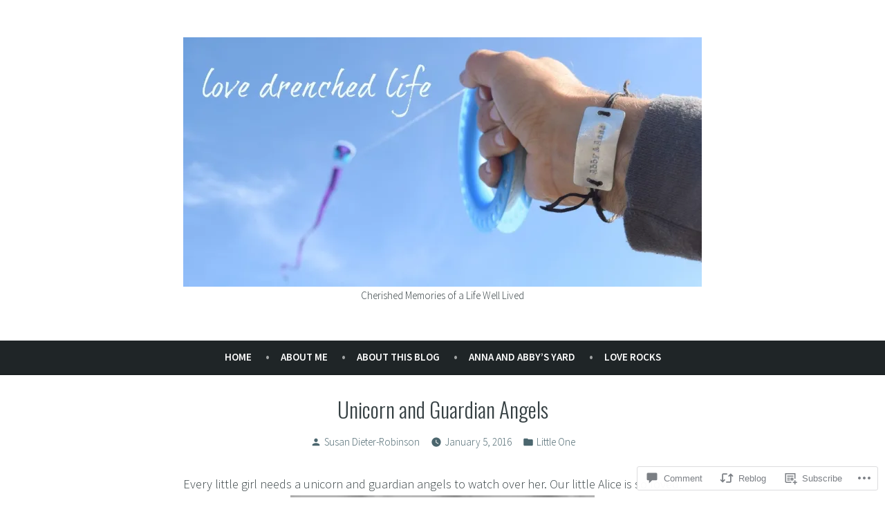

--- FILE ---
content_type: text/html; charset=UTF-8
request_url: https://love-drenched-life.com/2016/01/05/unicorns-and-guardian-angels/
body_size: 29182
content:
<!doctype html>
<html lang="en">
<head>
	<meta charset="UTF-8" />
	<meta name="viewport" content="width=device-width, initial-scale=1" />
	<link rel="profile" href="https://gmpg.org/xfn/11" />
	<title>Unicorn and Guardian Angels</title>
<meta name='robots' content='max-image-preview:large' />

<!-- Async WordPress.com Remote Login -->
<script id="wpcom_remote_login_js">
var wpcom_remote_login_extra_auth = '';
function wpcom_remote_login_remove_dom_node_id( element_id ) {
	var dom_node = document.getElementById( element_id );
	if ( dom_node ) { dom_node.parentNode.removeChild( dom_node ); }
}
function wpcom_remote_login_remove_dom_node_classes( class_name ) {
	var dom_nodes = document.querySelectorAll( '.' + class_name );
	for ( var i = 0; i < dom_nodes.length; i++ ) {
		dom_nodes[ i ].parentNode.removeChild( dom_nodes[ i ] );
	}
}
function wpcom_remote_login_final_cleanup() {
	wpcom_remote_login_remove_dom_node_classes( "wpcom_remote_login_msg" );
	wpcom_remote_login_remove_dom_node_id( "wpcom_remote_login_key" );
	wpcom_remote_login_remove_dom_node_id( "wpcom_remote_login_validate" );
	wpcom_remote_login_remove_dom_node_id( "wpcom_remote_login_js" );
	wpcom_remote_login_remove_dom_node_id( "wpcom_request_access_iframe" );
	wpcom_remote_login_remove_dom_node_id( "wpcom_request_access_styles" );
}

// Watch for messages back from the remote login
window.addEventListener( "message", function( e ) {
	if ( e.origin === "https://r-login.wordpress.com" ) {
		var data = {};
		try {
			data = JSON.parse( e.data );
		} catch( e ) {
			wpcom_remote_login_final_cleanup();
			return;
		}

		if ( data.msg === 'LOGIN' ) {
			// Clean up the login check iframe
			wpcom_remote_login_remove_dom_node_id( "wpcom_remote_login_key" );

			var id_regex = new RegExp( /^[0-9]+$/ );
			var token_regex = new RegExp( /^.*|.*|.*$/ );
			if (
				token_regex.test( data.token )
				&& id_regex.test( data.wpcomid )
			) {
				// We have everything we need to ask for a login
				var script = document.createElement( "script" );
				script.setAttribute( "id", "wpcom_remote_login_validate" );
				script.src = '/remote-login.php?wpcom_remote_login=validate'
					+ '&wpcomid=' + data.wpcomid
					+ '&token=' + encodeURIComponent( data.token )
					+ '&host=' + window.location.protocol
					+ '//' + window.location.hostname
					+ '&postid=4505'
					+ '&is_singular=1';
				document.body.appendChild( script );
			}

			return;
		}

		// Safari ITP, not logged in, so redirect
		if ( data.msg === 'LOGIN-REDIRECT' ) {
			window.location = 'https://wordpress.com/log-in?redirect_to=' + window.location.href;
			return;
		}

		// Safari ITP, storage access failed, remove the request
		if ( data.msg === 'LOGIN-REMOVE' ) {
			var css_zap = 'html { -webkit-transition: margin-top 1s; transition: margin-top 1s; } /* 9001 */ html { margin-top: 0 !important; } * html body { margin-top: 0 !important; } @media screen and ( max-width: 782px ) { html { margin-top: 0 !important; } * html body { margin-top: 0 !important; } }';
			var style_zap = document.createElement( 'style' );
			style_zap.type = 'text/css';
			style_zap.appendChild( document.createTextNode( css_zap ) );
			document.body.appendChild( style_zap );

			var e = document.getElementById( 'wpcom_request_access_iframe' );
			e.parentNode.removeChild( e );

			document.cookie = 'wordpress_com_login_access=denied; path=/; max-age=31536000';

			return;
		}

		// Safari ITP
		if ( data.msg === 'REQUEST_ACCESS' ) {
			console.log( 'request access: safari' );

			// Check ITP iframe enable/disable knob
			if ( wpcom_remote_login_extra_auth !== 'safari_itp_iframe' ) {
				return;
			}

			// If we are in a "private window" there is no ITP.
			var private_window = false;
			try {
				var opendb = window.openDatabase( null, null, null, null );
			} catch( e ) {
				private_window = true;
			}

			if ( private_window ) {
				console.log( 'private window' );
				return;
			}

			var iframe = document.createElement( 'iframe' );
			iframe.id = 'wpcom_request_access_iframe';
			iframe.setAttribute( 'scrolling', 'no' );
			iframe.setAttribute( 'sandbox', 'allow-storage-access-by-user-activation allow-scripts allow-same-origin allow-top-navigation-by-user-activation' );
			iframe.src = 'https://r-login.wordpress.com/remote-login.php?wpcom_remote_login=request_access&origin=' + encodeURIComponent( data.origin ) + '&wpcomid=' + encodeURIComponent( data.wpcomid );

			var css = 'html { -webkit-transition: margin-top 1s; transition: margin-top 1s; } /* 9001 */ html { margin-top: 46px !important; } * html body { margin-top: 46px !important; } @media screen and ( max-width: 660px ) { html { margin-top: 71px !important; } * html body { margin-top: 71px !important; } #wpcom_request_access_iframe { display: block; height: 71px !important; } } #wpcom_request_access_iframe { border: 0px; height: 46px; position: fixed; top: 0; left: 0; width: 100%; min-width: 100%; z-index: 99999; background: #23282d; } ';

			var style = document.createElement( 'style' );
			style.type = 'text/css';
			style.id = 'wpcom_request_access_styles';
			style.appendChild( document.createTextNode( css ) );
			document.body.appendChild( style );

			document.body.appendChild( iframe );
		}

		if ( data.msg === 'DONE' ) {
			wpcom_remote_login_final_cleanup();
		}
	}
}, false );

// Inject the remote login iframe after the page has had a chance to load
// more critical resources
window.addEventListener( "DOMContentLoaded", function( e ) {
	var iframe = document.createElement( "iframe" );
	iframe.style.display = "none";
	iframe.setAttribute( "scrolling", "no" );
	iframe.setAttribute( "id", "wpcom_remote_login_key" );
	iframe.src = "https://r-login.wordpress.com/remote-login.php"
		+ "?wpcom_remote_login=key"
		+ "&origin=aHR0cHM6Ly9sb3ZlLWRyZW5jaGVkLWxpZmUuY29t"
		+ "&wpcomid=60517001"
		+ "&time=" + Math.floor( Date.now() / 1000 );
	document.body.appendChild( iframe );
}, false );
</script>
<link rel='dns-prefetch' href='//s0.wp.com' />
<link rel='dns-prefetch' href='//widgets.wp.com' />
<link rel='dns-prefetch' href='//wordpress.com' />
<link rel='dns-prefetch' href='//fonts-api.wp.com' />
<link rel="alternate" type="application/rss+xml" title=" &raquo; Feed" href="https://love-drenched-life.com/feed/" />
<link rel="alternate" type="application/rss+xml" title=" &raquo; Comments Feed" href="https://love-drenched-life.com/comments/feed/" />
<link rel="alternate" type="application/rss+xml" title=" &raquo; Unicorn and Guardian&nbsp;Angels Comments Feed" href="https://love-drenched-life.com/2016/01/05/unicorns-and-guardian-angels/feed/" />
	<script type="text/javascript">
		/* <![CDATA[ */
		function addLoadEvent(func) {
			var oldonload = window.onload;
			if (typeof window.onload != 'function') {
				window.onload = func;
			} else {
				window.onload = function () {
					oldonload();
					func();
				}
			}
		}
		/* ]]> */
	</script>
	<link crossorigin='anonymous' rel='stylesheet' id='all-css-0-1' href='/_static/??-eJxtzEkKgDAMQNELWYNjcSGeRdog1Q7BpHh9UQRBXD74fDhImRQFo0DIinxeXGRYUWg222PgHCEkmz0y7OhnQasosXxUGuYC/o/ebfh+b135FMZKd02th77t1hMpiDR+&cssminify=yes' type='text/css' media='all' />
<style id='wp-emoji-styles-inline-css'>

	img.wp-smiley, img.emoji {
		display: inline !important;
		border: none !important;
		box-shadow: none !important;
		height: 1em !important;
		width: 1em !important;
		margin: 0 0.07em !important;
		vertical-align: -0.1em !important;
		background: none !important;
		padding: 0 !important;
	}
/*# sourceURL=wp-emoji-styles-inline-css */
</style>
<link crossorigin='anonymous' rel='stylesheet' id='all-css-2-1' href='/wp-content/plugins/gutenberg-core/v22.2.0/build/styles/block-library/style.css?m=1764855221i&cssminify=yes' type='text/css' media='all' />
<style id='wp-block-library-inline-css'>
.has-text-align-justify {
	text-align:justify;
}
.has-text-align-justify{text-align:justify;}

/*# sourceURL=wp-block-library-inline-css */
</style><style id='wp-block-columns-inline-css'>
.wp-block-columns{box-sizing:border-box;display:flex;flex-wrap:wrap!important}@media (min-width:782px){.wp-block-columns{flex-wrap:nowrap!important}}.wp-block-columns{align-items:normal!important}.wp-block-columns.are-vertically-aligned-top{align-items:flex-start}.wp-block-columns.are-vertically-aligned-center{align-items:center}.wp-block-columns.are-vertically-aligned-bottom{align-items:flex-end}@media (max-width:781px){.wp-block-columns:not(.is-not-stacked-on-mobile)>.wp-block-column{flex-basis:100%!important}}@media (min-width:782px){.wp-block-columns:not(.is-not-stacked-on-mobile)>.wp-block-column{flex-basis:0;flex-grow:1}.wp-block-columns:not(.is-not-stacked-on-mobile)>.wp-block-column[style*=flex-basis]{flex-grow:0}}.wp-block-columns.is-not-stacked-on-mobile{flex-wrap:nowrap!important}.wp-block-columns.is-not-stacked-on-mobile>.wp-block-column{flex-basis:0;flex-grow:1}.wp-block-columns.is-not-stacked-on-mobile>.wp-block-column[style*=flex-basis]{flex-grow:0}:where(.wp-block-columns){margin-bottom:1.75em}:where(.wp-block-columns.has-background){padding:1.25em 2.375em}.wp-block-column{flex-grow:1;min-width:0;overflow-wrap:break-word;word-break:break-word}.wp-block-column.is-vertically-aligned-top{align-self:flex-start}.wp-block-column.is-vertically-aligned-center{align-self:center}.wp-block-column.is-vertically-aligned-bottom{align-self:flex-end}.wp-block-column.is-vertically-aligned-stretch{align-self:stretch}.wp-block-column.is-vertically-aligned-bottom,.wp-block-column.is-vertically-aligned-center,.wp-block-column.is-vertically-aligned-top{width:100%}
/*# sourceURL=/wp-content/plugins/gutenberg-core/v22.2.0/build/styles/block-library/columns/style.css */
</style>
<style id='wp-block-search-inline-css'>
.wp-block-search__button{margin-left:10px;word-break:normal}.wp-block-search__button.has-icon{line-height:0}.wp-block-search__button svg{fill:currentColor;height:1.25em;min-height:24px;min-width:24px;vertical-align:text-bottom;width:1.25em}:where(.wp-block-search__button){border:1px solid #ccc;padding:6px 10px}.wp-block-search__inside-wrapper{display:flex;flex:auto;flex-wrap:nowrap;max-width:100%}.wp-block-search__label{width:100%}.wp-block-search.wp-block-search__button-only .wp-block-search__button{box-sizing:border-box;display:flex;flex-shrink:0;justify-content:center;margin-left:0;max-width:100%}.wp-block-search.wp-block-search__button-only .wp-block-search__inside-wrapper{min-width:0!important;transition-property:width}.wp-block-search.wp-block-search__button-only .wp-block-search__input{flex-basis:100%;transition-duration:.3s}.wp-block-search.wp-block-search__button-only.wp-block-search__searchfield-hidden,.wp-block-search.wp-block-search__button-only.wp-block-search__searchfield-hidden .wp-block-search__inside-wrapper{overflow:hidden}.wp-block-search.wp-block-search__button-only.wp-block-search__searchfield-hidden .wp-block-search__input{border-left-width:0!important;border-right-width:0!important;flex-basis:0;flex-grow:0;margin:0;min-width:0!important;padding-left:0!important;padding-right:0!important;width:0!important}:where(.wp-block-search__input){appearance:none;border:1px solid #949494;flex-grow:1;font-family:inherit;font-size:inherit;font-style:inherit;font-weight:inherit;letter-spacing:inherit;line-height:inherit;margin-left:0;margin-right:0;min-width:3rem;padding:8px;text-decoration:unset!important;text-transform:inherit}:where(.wp-block-search__button-inside .wp-block-search__inside-wrapper){background-color:#fff;border:1px solid #949494;box-sizing:border-box;padding:4px}:where(.wp-block-search__button-inside .wp-block-search__inside-wrapper) .wp-block-search__input{border:none;border-radius:0;padding:0 4px}:where(.wp-block-search__button-inside .wp-block-search__inside-wrapper) .wp-block-search__input:focus{outline:none}:where(.wp-block-search__button-inside .wp-block-search__inside-wrapper) :where(.wp-block-search__button){padding:4px 8px}.wp-block-search.aligncenter .wp-block-search__inside-wrapper{margin:auto}.wp-block[data-align=right] .wp-block-search.wp-block-search__button-only .wp-block-search__inside-wrapper{float:right}
/*# sourceURL=/wp-content/plugins/gutenberg-core/v22.2.0/build/styles/block-library/search/style.css */
</style>
<style id='wp-block-search-theme-inline-css'>
.wp-block-search .wp-block-search__label{font-weight:700}.wp-block-search__button{border:1px solid #ccc;padding:.375em .625em}
/*# sourceURL=/wp-content/plugins/gutenberg-core/v22.2.0/build/styles/block-library/search/theme.css */
</style>
<style id='global-styles-inline-css'>
:root{--wp--preset--aspect-ratio--square: 1;--wp--preset--aspect-ratio--4-3: 4/3;--wp--preset--aspect-ratio--3-4: 3/4;--wp--preset--aspect-ratio--3-2: 3/2;--wp--preset--aspect-ratio--2-3: 2/3;--wp--preset--aspect-ratio--16-9: 16/9;--wp--preset--aspect-ratio--9-16: 9/16;--wp--preset--color--black: #000000;--wp--preset--color--cyan-bluish-gray: #abb8c3;--wp--preset--color--white: #ffffff;--wp--preset--color--pale-pink: #f78da7;--wp--preset--color--vivid-red: #cf2e2e;--wp--preset--color--luminous-vivid-orange: #ff6900;--wp--preset--color--luminous-vivid-amber: #fcb900;--wp--preset--color--light-green-cyan: #7bdcb5;--wp--preset--color--vivid-green-cyan: #00d084;--wp--preset--color--pale-cyan-blue: #8ed1fc;--wp--preset--color--vivid-cyan-blue: #0693e3;--wp--preset--color--vivid-purple: #9b51e0;--wp--preset--color--primary: #404040;--wp--preset--color--secondary: #1f2527;--wp--preset--color--foreground: #364043;--wp--preset--color--background: #ffffff;--wp--preset--color--tertiary: #dddddd;--wp--preset--gradient--vivid-cyan-blue-to-vivid-purple: linear-gradient(135deg,rgb(6,147,227) 0%,rgb(155,81,224) 100%);--wp--preset--gradient--light-green-cyan-to-vivid-green-cyan: linear-gradient(135deg,rgb(122,220,180) 0%,rgb(0,208,130) 100%);--wp--preset--gradient--luminous-vivid-amber-to-luminous-vivid-orange: linear-gradient(135deg,rgb(252,185,0) 0%,rgb(255,105,0) 100%);--wp--preset--gradient--luminous-vivid-orange-to-vivid-red: linear-gradient(135deg,rgb(255,105,0) 0%,rgb(207,46,46) 100%);--wp--preset--gradient--very-light-gray-to-cyan-bluish-gray: linear-gradient(135deg,rgb(238,238,238) 0%,rgb(169,184,195) 100%);--wp--preset--gradient--cool-to-warm-spectrum: linear-gradient(135deg,rgb(74,234,220) 0%,rgb(151,120,209) 20%,rgb(207,42,186) 40%,rgb(238,44,130) 60%,rgb(251,105,98) 80%,rgb(254,248,76) 100%);--wp--preset--gradient--blush-light-purple: linear-gradient(135deg,rgb(255,206,236) 0%,rgb(152,150,240) 100%);--wp--preset--gradient--blush-bordeaux: linear-gradient(135deg,rgb(254,205,165) 0%,rgb(254,45,45) 50%,rgb(107,0,62) 100%);--wp--preset--gradient--luminous-dusk: linear-gradient(135deg,rgb(255,203,112) 0%,rgb(199,81,192) 50%,rgb(65,88,208) 100%);--wp--preset--gradient--pale-ocean: linear-gradient(135deg,rgb(255,245,203) 0%,rgb(182,227,212) 50%,rgb(51,167,181) 100%);--wp--preset--gradient--electric-grass: linear-gradient(135deg,rgb(202,248,128) 0%,rgb(113,206,126) 100%);--wp--preset--gradient--midnight: linear-gradient(135deg,rgb(2,3,129) 0%,rgb(40,116,252) 100%);--wp--preset--font-size--small: 19.5px;--wp--preset--font-size--medium: 20px;--wp--preset--font-size--large: 36.5px;--wp--preset--font-size--x-large: 42px;--wp--preset--font-size--normal: 22px;--wp--preset--font-size--huge: 49.5px;--wp--preset--font-family--albert-sans: 'Albert Sans', sans-serif;--wp--preset--font-family--alegreya: Alegreya, serif;--wp--preset--font-family--arvo: Arvo, serif;--wp--preset--font-family--bodoni-moda: 'Bodoni Moda', serif;--wp--preset--font-family--bricolage-grotesque: 'Bricolage Grotesque', sans-serif;--wp--preset--font-family--cabin: Cabin, sans-serif;--wp--preset--font-family--chivo: Chivo, sans-serif;--wp--preset--font-family--commissioner: Commissioner, sans-serif;--wp--preset--font-family--cormorant: Cormorant, serif;--wp--preset--font-family--courier-prime: 'Courier Prime', monospace;--wp--preset--font-family--crimson-pro: 'Crimson Pro', serif;--wp--preset--font-family--dm-mono: 'DM Mono', monospace;--wp--preset--font-family--dm-sans: 'DM Sans', sans-serif;--wp--preset--font-family--dm-serif-display: 'DM Serif Display', serif;--wp--preset--font-family--domine: Domine, serif;--wp--preset--font-family--eb-garamond: 'EB Garamond', serif;--wp--preset--font-family--epilogue: Epilogue, sans-serif;--wp--preset--font-family--fahkwang: Fahkwang, sans-serif;--wp--preset--font-family--figtree: Figtree, sans-serif;--wp--preset--font-family--fira-sans: 'Fira Sans', sans-serif;--wp--preset--font-family--fjalla-one: 'Fjalla One', sans-serif;--wp--preset--font-family--fraunces: Fraunces, serif;--wp--preset--font-family--gabarito: Gabarito, system-ui;--wp--preset--font-family--ibm-plex-mono: 'IBM Plex Mono', monospace;--wp--preset--font-family--ibm-plex-sans: 'IBM Plex Sans', sans-serif;--wp--preset--font-family--ibarra-real-nova: 'Ibarra Real Nova', serif;--wp--preset--font-family--instrument-serif: 'Instrument Serif', serif;--wp--preset--font-family--inter: Inter, sans-serif;--wp--preset--font-family--josefin-sans: 'Josefin Sans', sans-serif;--wp--preset--font-family--jost: Jost, sans-serif;--wp--preset--font-family--libre-baskerville: 'Libre Baskerville', serif;--wp--preset--font-family--libre-franklin: 'Libre Franklin', sans-serif;--wp--preset--font-family--literata: Literata, serif;--wp--preset--font-family--lora: Lora, serif;--wp--preset--font-family--merriweather: Merriweather, serif;--wp--preset--font-family--montserrat: Montserrat, sans-serif;--wp--preset--font-family--newsreader: Newsreader, serif;--wp--preset--font-family--noto-sans-mono: 'Noto Sans Mono', sans-serif;--wp--preset--font-family--nunito: Nunito, sans-serif;--wp--preset--font-family--open-sans: 'Open Sans', sans-serif;--wp--preset--font-family--overpass: Overpass, sans-serif;--wp--preset--font-family--pt-serif: 'PT Serif', serif;--wp--preset--font-family--petrona: Petrona, serif;--wp--preset--font-family--piazzolla: Piazzolla, serif;--wp--preset--font-family--playfair-display: 'Playfair Display', serif;--wp--preset--font-family--plus-jakarta-sans: 'Plus Jakarta Sans', sans-serif;--wp--preset--font-family--poppins: Poppins, sans-serif;--wp--preset--font-family--raleway: Raleway, sans-serif;--wp--preset--font-family--roboto: Roboto, sans-serif;--wp--preset--font-family--roboto-slab: 'Roboto Slab', serif;--wp--preset--font-family--rubik: Rubik, sans-serif;--wp--preset--font-family--rufina: Rufina, serif;--wp--preset--font-family--sora: Sora, sans-serif;--wp--preset--font-family--source-sans-3: 'Source Sans 3', sans-serif;--wp--preset--font-family--source-serif-4: 'Source Serif 4', serif;--wp--preset--font-family--space-mono: 'Space Mono', monospace;--wp--preset--font-family--syne: Syne, sans-serif;--wp--preset--font-family--texturina: Texturina, serif;--wp--preset--font-family--urbanist: Urbanist, sans-serif;--wp--preset--font-family--work-sans: 'Work Sans', sans-serif;--wp--preset--spacing--20: 0.44rem;--wp--preset--spacing--30: 0.67rem;--wp--preset--spacing--40: 1rem;--wp--preset--spacing--50: 1.5rem;--wp--preset--spacing--60: 2.25rem;--wp--preset--spacing--70: 3.38rem;--wp--preset--spacing--80: 5.06rem;--wp--preset--shadow--natural: 6px 6px 9px rgba(0, 0, 0, 0.2);--wp--preset--shadow--deep: 12px 12px 50px rgba(0, 0, 0, 0.4);--wp--preset--shadow--sharp: 6px 6px 0px rgba(0, 0, 0, 0.2);--wp--preset--shadow--outlined: 6px 6px 0px -3px rgb(255, 255, 255), 6px 6px rgb(0, 0, 0);--wp--preset--shadow--crisp: 6px 6px 0px rgb(0, 0, 0);}:root :where(.is-layout-flow) > :first-child{margin-block-start: 0;}:root :where(.is-layout-flow) > :last-child{margin-block-end: 0;}:root :where(.is-layout-flow) > *{margin-block-start: 24px;margin-block-end: 0;}:root :where(.is-layout-constrained) > :first-child{margin-block-start: 0;}:root :where(.is-layout-constrained) > :last-child{margin-block-end: 0;}:root :where(.is-layout-constrained) > *{margin-block-start: 24px;margin-block-end: 0;}:root :where(.is-layout-flex){gap: 24px;}:root :where(.is-layout-grid){gap: 24px;}body .is-layout-flex{display: flex;}.is-layout-flex{flex-wrap: wrap;align-items: center;}.is-layout-flex > :is(*, div){margin: 0;}body .is-layout-grid{display: grid;}.is-layout-grid > :is(*, div){margin: 0;}.has-black-color{color: var(--wp--preset--color--black) !important;}.has-cyan-bluish-gray-color{color: var(--wp--preset--color--cyan-bluish-gray) !important;}.has-white-color{color: var(--wp--preset--color--white) !important;}.has-pale-pink-color{color: var(--wp--preset--color--pale-pink) !important;}.has-vivid-red-color{color: var(--wp--preset--color--vivid-red) !important;}.has-luminous-vivid-orange-color{color: var(--wp--preset--color--luminous-vivid-orange) !important;}.has-luminous-vivid-amber-color{color: var(--wp--preset--color--luminous-vivid-amber) !important;}.has-light-green-cyan-color{color: var(--wp--preset--color--light-green-cyan) !important;}.has-vivid-green-cyan-color{color: var(--wp--preset--color--vivid-green-cyan) !important;}.has-pale-cyan-blue-color{color: var(--wp--preset--color--pale-cyan-blue) !important;}.has-vivid-cyan-blue-color{color: var(--wp--preset--color--vivid-cyan-blue) !important;}.has-vivid-purple-color{color: var(--wp--preset--color--vivid-purple) !important;}.has-primary-color{color: var(--wp--preset--color--primary) !important;}.has-secondary-color{color: var(--wp--preset--color--secondary) !important;}.has-foreground-color{color: var(--wp--preset--color--foreground) !important;}.has-background-color{color: var(--wp--preset--color--background) !important;}.has-tertiary-color{color: var(--wp--preset--color--tertiary) !important;}.has-black-background-color{background-color: var(--wp--preset--color--black) !important;}.has-cyan-bluish-gray-background-color{background-color: var(--wp--preset--color--cyan-bluish-gray) !important;}.has-white-background-color{background-color: var(--wp--preset--color--white) !important;}.has-pale-pink-background-color{background-color: var(--wp--preset--color--pale-pink) !important;}.has-vivid-red-background-color{background-color: var(--wp--preset--color--vivid-red) !important;}.has-luminous-vivid-orange-background-color{background-color: var(--wp--preset--color--luminous-vivid-orange) !important;}.has-luminous-vivid-amber-background-color{background-color: var(--wp--preset--color--luminous-vivid-amber) !important;}.has-light-green-cyan-background-color{background-color: var(--wp--preset--color--light-green-cyan) !important;}.has-vivid-green-cyan-background-color{background-color: var(--wp--preset--color--vivid-green-cyan) !important;}.has-pale-cyan-blue-background-color{background-color: var(--wp--preset--color--pale-cyan-blue) !important;}.has-vivid-cyan-blue-background-color{background-color: var(--wp--preset--color--vivid-cyan-blue) !important;}.has-vivid-purple-background-color{background-color: var(--wp--preset--color--vivid-purple) !important;}.has-primary-background-color{background-color: var(--wp--preset--color--primary) !important;}.has-secondary-background-color{background-color: var(--wp--preset--color--secondary) !important;}.has-foreground-background-color{background-color: var(--wp--preset--color--foreground) !important;}.has-background-background-color{background-color: var(--wp--preset--color--background) !important;}.has-tertiary-background-color{background-color: var(--wp--preset--color--tertiary) !important;}.has-black-border-color{border-color: var(--wp--preset--color--black) !important;}.has-cyan-bluish-gray-border-color{border-color: var(--wp--preset--color--cyan-bluish-gray) !important;}.has-white-border-color{border-color: var(--wp--preset--color--white) !important;}.has-pale-pink-border-color{border-color: var(--wp--preset--color--pale-pink) !important;}.has-vivid-red-border-color{border-color: var(--wp--preset--color--vivid-red) !important;}.has-luminous-vivid-orange-border-color{border-color: var(--wp--preset--color--luminous-vivid-orange) !important;}.has-luminous-vivid-amber-border-color{border-color: var(--wp--preset--color--luminous-vivid-amber) !important;}.has-light-green-cyan-border-color{border-color: var(--wp--preset--color--light-green-cyan) !important;}.has-vivid-green-cyan-border-color{border-color: var(--wp--preset--color--vivid-green-cyan) !important;}.has-pale-cyan-blue-border-color{border-color: var(--wp--preset--color--pale-cyan-blue) !important;}.has-vivid-cyan-blue-border-color{border-color: var(--wp--preset--color--vivid-cyan-blue) !important;}.has-vivid-purple-border-color{border-color: var(--wp--preset--color--vivid-purple) !important;}.has-primary-border-color{border-color: var(--wp--preset--color--primary) !important;}.has-secondary-border-color{border-color: var(--wp--preset--color--secondary) !important;}.has-foreground-border-color{border-color: var(--wp--preset--color--foreground) !important;}.has-background-border-color{border-color: var(--wp--preset--color--background) !important;}.has-tertiary-border-color{border-color: var(--wp--preset--color--tertiary) !important;}.has-vivid-cyan-blue-to-vivid-purple-gradient-background{background: var(--wp--preset--gradient--vivid-cyan-blue-to-vivid-purple) !important;}.has-light-green-cyan-to-vivid-green-cyan-gradient-background{background: var(--wp--preset--gradient--light-green-cyan-to-vivid-green-cyan) !important;}.has-luminous-vivid-amber-to-luminous-vivid-orange-gradient-background{background: var(--wp--preset--gradient--luminous-vivid-amber-to-luminous-vivid-orange) !important;}.has-luminous-vivid-orange-to-vivid-red-gradient-background{background: var(--wp--preset--gradient--luminous-vivid-orange-to-vivid-red) !important;}.has-very-light-gray-to-cyan-bluish-gray-gradient-background{background: var(--wp--preset--gradient--very-light-gray-to-cyan-bluish-gray) !important;}.has-cool-to-warm-spectrum-gradient-background{background: var(--wp--preset--gradient--cool-to-warm-spectrum) !important;}.has-blush-light-purple-gradient-background{background: var(--wp--preset--gradient--blush-light-purple) !important;}.has-blush-bordeaux-gradient-background{background: var(--wp--preset--gradient--blush-bordeaux) !important;}.has-luminous-dusk-gradient-background{background: var(--wp--preset--gradient--luminous-dusk) !important;}.has-pale-ocean-gradient-background{background: var(--wp--preset--gradient--pale-ocean) !important;}.has-electric-grass-gradient-background{background: var(--wp--preset--gradient--electric-grass) !important;}.has-midnight-gradient-background{background: var(--wp--preset--gradient--midnight) !important;}.has-small-font-size{font-size: var(--wp--preset--font-size--small) !important;}.has-medium-font-size{font-size: var(--wp--preset--font-size--medium) !important;}.has-large-font-size{font-size: var(--wp--preset--font-size--large) !important;}.has-x-large-font-size{font-size: var(--wp--preset--font-size--x-large) !important;}.has-normal-font-size{font-size: var(--wp--preset--font-size--normal) !important;}.has-huge-font-size{font-size: var(--wp--preset--font-size--huge) !important;}.has-albert-sans-font-family{font-family: var(--wp--preset--font-family--albert-sans) !important;}.has-alegreya-font-family{font-family: var(--wp--preset--font-family--alegreya) !important;}.has-arvo-font-family{font-family: var(--wp--preset--font-family--arvo) !important;}.has-bodoni-moda-font-family{font-family: var(--wp--preset--font-family--bodoni-moda) !important;}.has-bricolage-grotesque-font-family{font-family: var(--wp--preset--font-family--bricolage-grotesque) !important;}.has-cabin-font-family{font-family: var(--wp--preset--font-family--cabin) !important;}.has-chivo-font-family{font-family: var(--wp--preset--font-family--chivo) !important;}.has-commissioner-font-family{font-family: var(--wp--preset--font-family--commissioner) !important;}.has-cormorant-font-family{font-family: var(--wp--preset--font-family--cormorant) !important;}.has-courier-prime-font-family{font-family: var(--wp--preset--font-family--courier-prime) !important;}.has-crimson-pro-font-family{font-family: var(--wp--preset--font-family--crimson-pro) !important;}.has-dm-mono-font-family{font-family: var(--wp--preset--font-family--dm-mono) !important;}.has-dm-sans-font-family{font-family: var(--wp--preset--font-family--dm-sans) !important;}.has-dm-serif-display-font-family{font-family: var(--wp--preset--font-family--dm-serif-display) !important;}.has-domine-font-family{font-family: var(--wp--preset--font-family--domine) !important;}.has-eb-garamond-font-family{font-family: var(--wp--preset--font-family--eb-garamond) !important;}.has-epilogue-font-family{font-family: var(--wp--preset--font-family--epilogue) !important;}.has-fahkwang-font-family{font-family: var(--wp--preset--font-family--fahkwang) !important;}.has-figtree-font-family{font-family: var(--wp--preset--font-family--figtree) !important;}.has-fira-sans-font-family{font-family: var(--wp--preset--font-family--fira-sans) !important;}.has-fjalla-one-font-family{font-family: var(--wp--preset--font-family--fjalla-one) !important;}.has-fraunces-font-family{font-family: var(--wp--preset--font-family--fraunces) !important;}.has-gabarito-font-family{font-family: var(--wp--preset--font-family--gabarito) !important;}.has-ibm-plex-mono-font-family{font-family: var(--wp--preset--font-family--ibm-plex-mono) !important;}.has-ibm-plex-sans-font-family{font-family: var(--wp--preset--font-family--ibm-plex-sans) !important;}.has-ibarra-real-nova-font-family{font-family: var(--wp--preset--font-family--ibarra-real-nova) !important;}.has-instrument-serif-font-family{font-family: var(--wp--preset--font-family--instrument-serif) !important;}.has-inter-font-family{font-family: var(--wp--preset--font-family--inter) !important;}.has-josefin-sans-font-family{font-family: var(--wp--preset--font-family--josefin-sans) !important;}.has-jost-font-family{font-family: var(--wp--preset--font-family--jost) !important;}.has-libre-baskerville-font-family{font-family: var(--wp--preset--font-family--libre-baskerville) !important;}.has-libre-franklin-font-family{font-family: var(--wp--preset--font-family--libre-franklin) !important;}.has-literata-font-family{font-family: var(--wp--preset--font-family--literata) !important;}.has-lora-font-family{font-family: var(--wp--preset--font-family--lora) !important;}.has-merriweather-font-family{font-family: var(--wp--preset--font-family--merriweather) !important;}.has-montserrat-font-family{font-family: var(--wp--preset--font-family--montserrat) !important;}.has-newsreader-font-family{font-family: var(--wp--preset--font-family--newsreader) !important;}.has-noto-sans-mono-font-family{font-family: var(--wp--preset--font-family--noto-sans-mono) !important;}.has-nunito-font-family{font-family: var(--wp--preset--font-family--nunito) !important;}.has-open-sans-font-family{font-family: var(--wp--preset--font-family--open-sans) !important;}.has-overpass-font-family{font-family: var(--wp--preset--font-family--overpass) !important;}.has-pt-serif-font-family{font-family: var(--wp--preset--font-family--pt-serif) !important;}.has-petrona-font-family{font-family: var(--wp--preset--font-family--petrona) !important;}.has-piazzolla-font-family{font-family: var(--wp--preset--font-family--piazzolla) !important;}.has-playfair-display-font-family{font-family: var(--wp--preset--font-family--playfair-display) !important;}.has-plus-jakarta-sans-font-family{font-family: var(--wp--preset--font-family--plus-jakarta-sans) !important;}.has-poppins-font-family{font-family: var(--wp--preset--font-family--poppins) !important;}.has-raleway-font-family{font-family: var(--wp--preset--font-family--raleway) !important;}.has-roboto-font-family{font-family: var(--wp--preset--font-family--roboto) !important;}.has-roboto-slab-font-family{font-family: var(--wp--preset--font-family--roboto-slab) !important;}.has-rubik-font-family{font-family: var(--wp--preset--font-family--rubik) !important;}.has-rufina-font-family{font-family: var(--wp--preset--font-family--rufina) !important;}.has-sora-font-family{font-family: var(--wp--preset--font-family--sora) !important;}.has-source-sans-3-font-family{font-family: var(--wp--preset--font-family--source-sans-3) !important;}.has-source-serif-4-font-family{font-family: var(--wp--preset--font-family--source-serif-4) !important;}.has-space-mono-font-family{font-family: var(--wp--preset--font-family--space-mono) !important;}.has-syne-font-family{font-family: var(--wp--preset--font-family--syne) !important;}.has-texturina-font-family{font-family: var(--wp--preset--font-family--texturina) !important;}.has-urbanist-font-family{font-family: var(--wp--preset--font-family--urbanist) !important;}.has-work-sans-font-family{font-family: var(--wp--preset--font-family--work-sans) !important;}
/*# sourceURL=global-styles-inline-css */
</style>
<style id='core-block-supports-inline-css'>
.wp-container-core-columns-is-layout-28f84493{flex-wrap:nowrap;}
/*# sourceURL=core-block-supports-inline-css */
</style>

<style id='classic-theme-styles-inline-css'>
/*! This file is auto-generated */
.wp-block-button__link{color:#fff;background-color:#32373c;border-radius:9999px;box-shadow:none;text-decoration:none;padding:calc(.667em + 2px) calc(1.333em + 2px);font-size:1.125em}.wp-block-file__button{background:#32373c;color:#fff;text-decoration:none}
/*# sourceURL=/wp-includes/css/classic-themes.min.css */
</style>
<link crossorigin='anonymous' rel='stylesheet' id='all-css-4-1' href='/_static/??-eJx9jksOwjAMRC9EcCsEFQvEUVA+FqTUSRQ77fVxVbEBxMaSZ+bZA0sxPifBJEDNlKndY2LwuaLqVKyAJghDtDghaWzvmXfwG1uKMsa5UpHZ6KTYyMhDQf7HjSjF+qdRaTuxGcAtvb3bjCnkCrZJJisS/RcFXD24FqcAM1ann1VcK/Pnvna50qUfTl3XH8+HYXwBNR1jhQ==&cssminify=yes' type='text/css' media='all' />
<link rel='stylesheet' id='verbum-gutenberg-css-css' href='https://widgets.wp.com/verbum-block-editor/block-editor.css?ver=1738686361' media='all' />
<link crossorigin='anonymous' rel='stylesheet' id='all-css-6-1' href='/_static/??/wp-content/mu-plugins/comment-likes/css/comment-likes.css,/i/noticons/noticons.css?m=1436783281j&cssminify=yes' type='text/css' media='all' />
<link crossorigin='anonymous' rel='stylesheet' id='print-css-7-1' href='/wp-content/themes/pub/varia/print.css?m=1738187798i&cssminify=yes' type='text/css' media='print' />
<link crossorigin='anonymous' rel='stylesheet' id='all-css-8-1' href='/_static/??-eJx9i8EKQiEQRX8oGx4ttEX0LT6ZbGJ0RMfk/X1Gm6Joc7kHzoFRTJCsmBX0igkblL5CUxlzNsZ9aG0Hv627r+SBcnipZpQg6StI3RTukXKDiitLnDfCtN7wXxRRDEvwSpI/wFzYU32m53Ra7MEtztqjuz0AWbNOiA==&cssminify=yes' type='text/css' media='all' />
<link rel='stylesheet' id='stow-fonts-css' href='https://fonts-api.wp.com/css?family=Source+Sans+Pro%3A300%2C300italic%2C400%2C400italic%2C600%7CDroid+Serif%3A400%2C400italic%7COswald%3A300%2C400&#038;subset=latin%2Clatin-ext' media='all' />
<link crossorigin='anonymous' rel='stylesheet' id='all-css-10-1' href='/wp-content/themes/pub/stow/style.css?m=1738187798i&cssminify=yes' type='text/css' media='all' />
<style id='jetpack-global-styles-frontend-style-inline-css'>
:root { --font-headings: unset; --font-base: unset; --font-headings-default: -apple-system,BlinkMacSystemFont,"Segoe UI",Roboto,Oxygen-Sans,Ubuntu,Cantarell,"Helvetica Neue",sans-serif; --font-base-default: -apple-system,BlinkMacSystemFont,"Segoe UI",Roboto,Oxygen-Sans,Ubuntu,Cantarell,"Helvetica Neue",sans-serif;}
/*# sourceURL=jetpack-global-styles-frontend-style-inline-css */
</style>
<link crossorigin='anonymous' rel='stylesheet' id='all-css-12-1' href='/_static/??-eJyNjcsKAjEMRX/IGtQZBxfip0hMS9sxTYppGfx7H7gRN+7ugcs5sFRHKi1Ig9Jd5R6zGMyhVaTrh8G6QFHfORhYwlvw6P39PbPENZmt4G/ROQuBKWVkxxrVvuBH1lIoz2waILJekF+HUzlupnG3nQ77YZwfuRJIaQ==&cssminify=yes' type='text/css' media='all' />
<script type="text/javascript" id="jetpack_related-posts-js-extra">
/* <![CDATA[ */
var related_posts_js_options = {"post_heading":"h4"};
//# sourceURL=jetpack_related-posts-js-extra
/* ]]> */
</script>
<script type="text/javascript" id="wpcom-actionbar-placeholder-js-extra">
/* <![CDATA[ */
var actionbardata = {"siteID":"60517001","postID":"4505","siteURL":"https://love-drenched-life.com","xhrURL":"https://love-drenched-life.com/wp-admin/admin-ajax.php","nonce":"a1fa0fa1af","isLoggedIn":"","statusMessage":"","subsEmailDefault":"instantly","proxyScriptUrl":"https://s0.wp.com/wp-content/js/wpcom-proxy-request.js?m=1513050504i&amp;ver=20211021","shortlink":"https://wp.me/p45VeF-1aF","i18n":{"followedText":"New posts from this site will now appear in your \u003Ca href=\"https://wordpress.com/reader\"\u003EReader\u003C/a\u003E","foldBar":"Collapse this bar","unfoldBar":"Expand this bar","shortLinkCopied":"Shortlink copied to clipboard."}};
//# sourceURL=wpcom-actionbar-placeholder-js-extra
/* ]]> */
</script>
<script type="text/javascript" id="jetpack-mu-wpcom-settings-js-before">
/* <![CDATA[ */
var JETPACK_MU_WPCOM_SETTINGS = {"assetsUrl":"https://s0.wp.com/wp-content/mu-plugins/jetpack-mu-wpcom-plugin/sun/jetpack_vendor/automattic/jetpack-mu-wpcom/src/build/"};
//# sourceURL=jetpack-mu-wpcom-settings-js-before
/* ]]> */
</script>
<script crossorigin='anonymous' type='text/javascript'  src='/_static/??/wp-content/mu-plugins/jetpack-plugin/sun/_inc/build/related-posts/related-posts.min.js,/wp-content/js/rlt-proxy.js?m=1755011788j'></script>
<script type="text/javascript" id="rlt-proxy-js-after">
/* <![CDATA[ */
	rltInitialize( {"token":null,"iframeOrigins":["https:\/\/widgets.wp.com"]} );
//# sourceURL=rlt-proxy-js-after
/* ]]> */
</script>
<link rel="EditURI" type="application/rsd+xml" title="RSD" href="https://lovedrenchedlifedotcom.wordpress.com/xmlrpc.php?rsd" />
<meta name="generator" content="WordPress.com" />
<link rel="canonical" href="https://love-drenched-life.com/2016/01/05/unicorns-and-guardian-angels/" />
<link rel='shortlink' href='https://wp.me/p45VeF-1aF' />
<link rel="alternate" type="application/json+oembed" href="https://public-api.wordpress.com/oembed/?format=json&amp;url=https%3A%2F%2Flove-drenched-life.com%2F2016%2F01%2F05%2Funicorns-and-guardian-angels%2F&amp;for=wpcom-auto-discovery" /><link rel="alternate" type="application/xml+oembed" href="https://public-api.wordpress.com/oembed/?format=xml&amp;url=https%3A%2F%2Flove-drenched-life.com%2F2016%2F01%2F05%2Funicorns-and-guardian-angels%2F&amp;for=wpcom-auto-discovery" />
<!-- Jetpack Open Graph Tags -->
<meta property="og:type" content="article" />
<meta property="og:title" content="Unicorn and Guardian Angels" />
<meta property="og:url" content="https://love-drenched-life.com/2016/01/05/unicorns-and-guardian-angels/" />
<meta property="og:description" content="Every little girl needs a unicorn and guardian angels to watch over her. Our little Alice is so loved.  This past week we have been snuggling, cuddling, loving and cherishing every single moment we…" />
<meta property="article:published_time" content="2016-01-05T21:19:17+00:00" />
<meta property="article:modified_time" content="2016-01-05T21:45:38+00:00" />
<meta property="og:image" content="https://love-drenched-life.com/wp-content/uploads/2016/01/alice-and-unicorn-black-and-white.jpg" />
<meta property="og:image:width" content="440" />
<meta property="og:image:height" content="688" />
<meta property="og:image:alt" content="Alice and Unicorn black and white" />
<meta property="og:locale" content="en_US" />
<meta property="article:publisher" content="https://www.facebook.com/WordPresscom" />
<meta name="twitter:creator" content="@loverocks18" />
<meta name="twitter:site" content="@loverocks18" />
<meta name="twitter:text:title" content="Unicorn and Guardian&nbsp;Angels" />
<meta name="twitter:image" content="https://love-drenched-life.com/wp-content/uploads/2016/01/alice-and-unicorn-black-and-white.jpg?w=640" />
<meta name="twitter:image:alt" content="Alice and Unicorn black and white" />
<meta name="twitter:card" content="summary_large_image" />

<!-- End Jetpack Open Graph Tags -->
<link rel="shortcut icon" type="image/x-icon" href="https://secure.gravatar.com/blavatar/fa0723fd614601899ba52cc50bb6375748f46e67a159fef5ce897a4764b63ddd?s=32" sizes="16x16" />
<link rel="icon" type="image/x-icon" href="https://secure.gravatar.com/blavatar/fa0723fd614601899ba52cc50bb6375748f46e67a159fef5ce897a4764b63ddd?s=32" sizes="16x16" />
<link rel="apple-touch-icon" href="https://secure.gravatar.com/blavatar/fa0723fd614601899ba52cc50bb6375748f46e67a159fef5ce897a4764b63ddd?s=114" />
<link rel='openid.server' href='https://love-drenched-life.com/?openidserver=1' />
<link rel='openid.delegate' href='https://love-drenched-life.com/' />
<link rel="search" type="application/opensearchdescription+xml" href="https://love-drenched-life.com/osd.xml" title="" />
<link rel="search" type="application/opensearchdescription+xml" href="https://s1.wp.com/opensearch.xml" title="WordPress.com" />
<link rel="pingback" href="https://love-drenched-life.com/xmlrpc.php"><meta name="description" content="Every little girl needs a unicorn and guardian angels to watch over her. Our little Alice is so loved.  This past week we have been snuggling, cuddling, loving and cherishing every single moment we have with our youngest daughter ~ she has brought something back to our home that was lost when the girls went&hellip;" />
<style type="text/css" id="custom-colors-css">
	:root,
	#editor .editor-styles-wrapper {
					--wp--preset--color--background: #ffffff;
			--wp--preset--color--background-low-contrast: hsl( 0,0%,90%);
			--wp--preset--color--background-high-contrast: hsl( 0,0%,110%);
						--wp--preset--color--foreground: #364043;
			--wp--preset--color--foreground-low-contrast: hsl( 193.84615384615,19.402985074627%,36.274509803922%);
			--wp--preset--color--foreground-high-contrast: hsl( 193.84615384615,19.402985074627%,16.274509803922%);
						--wp--preset--color--primary: #404040;
			--wp--preset--color--primary-hover: hsl( 0,0%,35.098039215686%);
			--wp--preset--color--primary-dark: hsl( 0,0%,15.098039215686%);
						--wp--preset--color--secondary: #1f2527;
			--wp--preset--color--secondary-hover: hsl( 195,20.512820512821%,25.294117647059%);
						--wp--preset--color--border: #dddddd;
			--wp--preset--color--border-low-contrast: hsl( 0,0%,96.666666666667%);
			--wp--preset--color--border-high-contrast: hsl( 0,0%,76.666666666667%);
			}

	.wp--preset--color--background { background-color: #ffffff;}
.wp--preset--color--foreground { color: #364043;}
.wp--preset--color--primary { color: #404040;}
.wp--preset--color--secondary { color: #1f2527;}
.wp--preset--color--tertiary { color: #dddddd;}
</style>
<link crossorigin='anonymous' rel='stylesheet' id='all-css-0-3' href='/_static/??-eJyNjM0KgzAQBl9I/ag/lR6KjyK6LhJNNsHN4uuXQuvZ4wzD4EwlRcksGcHK5G11otg4p4n2H0NNMDohzD7SrtDTJT4qUi1wexDiYp4VNB3RlP3V/MX3N4T3o++aun892277AK5vOq4=&cssminify=yes' type='text/css' media='all' />
</head>

<body class="wp-singular post-template-default single single-post postid-4505 single-format-standard wp-custom-logo wp-embed-responsive wp-theme-pubvaria wp-child-theme-pubstow customizer-styles-applied singular image-filters-enabled jetpack-reblog-enabled custom-colors">


<div id="page" class="site">
	<a class="skip-link screen-reader-text" href="#content">Skip to content</a>

	<header id="masthead" class="site-header">
	<div class="site-branding">

			<div class="site-logo"><a href="https://love-drenched-life.com/" class="custom-logo-link" rel="home"><img width="750" height="362" src="https://love-drenched-life.com/wp-content/uploads/2018/07/cropped-cropped-love-drenched-kite-1.jpg" class="custom-logo" alt="" decoding="async" srcset="https://love-drenched-life.com/wp-content/uploads/2018/07/cropped-cropped-love-drenched-kite-1.jpg?w=750&amp;h=362 750w, https://love-drenched-life.com/wp-content/uploads/2018/07/cropped-cropped-love-drenched-kite-1.jpg?w=1500&amp;h=724 1500w, https://love-drenched-life.com/wp-content/uploads/2018/07/cropped-cropped-love-drenched-kite-1.jpg?w=150&amp;h=72 150w, https://love-drenched-life.com/wp-content/uploads/2018/07/cropped-cropped-love-drenched-kite-1.jpg?w=300&amp;h=145 300w, https://love-drenched-life.com/wp-content/uploads/2018/07/cropped-cropped-love-drenched-kite-1.jpg?w=768&amp;h=371 768w, https://love-drenched-life.com/wp-content/uploads/2018/07/cropped-cropped-love-drenched-kite-1.jpg?w=1024&amp;h=494 1024w, https://love-drenched-life.com/wp-content/uploads/2018/07/cropped-cropped-love-drenched-kite-1.jpg?w=1440&amp;h=695 1440w" sizes="(max-width: 750px) 100vw, 750px" data-attachment-id="9899" data-permalink="https://love-drenched-life.com/cropped-cropped-love-drenched-kite-1-jpg/" data-orig-file="https://love-drenched-life.com/wp-content/uploads/2018/07/cropped-cropped-love-drenched-kite-1.jpg" data-orig-size="1840,888" data-comments-opened="1" data-image-meta="{&quot;aperture&quot;:&quot;0&quot;,&quot;credit&quot;:&quot;&quot;,&quot;camera&quot;:&quot;&quot;,&quot;caption&quot;:&quot;&quot;,&quot;created_timestamp&quot;:&quot;0&quot;,&quot;copyright&quot;:&quot;&quot;,&quot;focal_length&quot;:&quot;0&quot;,&quot;iso&quot;:&quot;0&quot;,&quot;shutter_speed&quot;:&quot;0&quot;,&quot;title&quot;:&quot;&quot;,&quot;orientation&quot;:&quot;0&quot;}" data-image-title="cropped-cropped-love-drenched-kite-1.jpg" data-image-description="&lt;p&gt;https://lovedrenchedlifedotcom.files.wordpress.com/2018/07/cropped-love-drenched-kite-1.jpg&lt;/p&gt;
" data-image-caption="" data-medium-file="https://love-drenched-life.com/wp-content/uploads/2018/07/cropped-cropped-love-drenched-kite-1.jpg?w=300" data-large-file="https://love-drenched-life.com/wp-content/uploads/2018/07/cropped-cropped-love-drenched-kite-1.jpg?w=750" /></a></div>
			
				<p class="site-description">
				Cherished Memories of a Life Well Lived			</p>
	</div><!-- .site-branding -->
		<nav id="site-navigation" class="main-navigation" aria-label="Main Navigation">

		<input type="checkbox" role="button" aria-haspopup="true" id="toggle" class="hide-visually">
		<label for="toggle" id="toggle-menu" class="button">
			Menu			<span class="dropdown-icon open">+</span>
			<span class="dropdown-icon close">&times;</span>
			<span class="hide-visually expanded-text">expanded</span>
			<span class="hide-visually collapsed-text">collapsed</span>
		</label>

		<div class="menu-posts-about-container"><ul id="menu-posts-about-1" class="main-menu" aria-label="submenu"><li class="menu-item menu-item-type-custom menu-item-object-custom menu-item-home menu-item-767"><a href="https://love-drenched-life.com/">Home</a></li>
<li class="menu-item menu-item-type-post_type menu-item-object-page menu-item-768"><a href="https://love-drenched-life.com/about-me-2/">About Me</a></li>
<li class="menu-item menu-item-type-post_type menu-item-object-page menu-item-769"><a href="https://love-drenched-life.com/about-me/">About This Blog</a></li>
<li class="menu-item menu-item-type-post_type menu-item-object-page menu-item-771"><a href="https://love-drenched-life.com/favorite-posts/">Anna and Abby’s Yard</a></li>
<li class="menu-item menu-item-type-post_type menu-item-object-page menu-item-2133"><a href="https://love-drenched-life.com/love-rocks/">Love Rocks</a></li>
</ul></div>	</nav><!-- #site-navigation -->
	</header><!-- #masthead -->

	<div id="content" class="site-content">

	<section id="primary" class="content-area">
		<main id="main" class="site-main">

			
<article id="post-4505" class="post-4505 post type-post status-publish format-standard hentry category-little-one entry">

	<header class="entry-header responsive-max-width">
		<h1 class="entry-title">Unicorn and Guardian&nbsp;Angels</h1>				<div class="entry-meta">
			<span class="byline"><svg class="svg-icon" width="16" height="16" aria-hidden="true" role="img" focusable="false" viewBox="0 0 24 24" version="1.1" xmlns="http://www.w3.org/2000/svg" xmlns:xlink="http://www.w3.org/1999/xlink"><path d="M12 12c2.21 0 4-1.79 4-4s-1.79-4-4-4-4 1.79-4 4 1.79 4 4 4zm0 2c-2.67 0-8 1.34-8 4v2h16v-2c0-2.66-5.33-4-8-4z"></path><path d="M0 0h24v24H0z" fill="none"></path></svg><span class="screen-reader-text">Posted by</span><span class="author vcard"><a class="url fn n" href="https://love-drenched-life.com/author/susandieterrobinson/">Susan Dieter-Robinson</a></span></span><span class="posted-on"><svg class="svg-icon" width="16" height="16" aria-hidden="true" role="img" focusable="false" xmlns="http://www.w3.org/2000/svg" viewBox="0 0 24 24"><defs><path id="a" d="M0 0h24v24H0V0z"></path></defs><clipPath id="b"><use xlink:href="#a" overflow="visible"></use></clipPath><path clip-path="url(#b)" d="M12 2C6.5 2 2 6.5 2 12s4.5 10 10 10 10-4.5 10-10S17.5 2 12 2zm4.2 14.2L11 13V7h1.5v5.2l4.5 2.7-.8 1.3z"></path></svg><a href="https://love-drenched-life.com/2016/01/05/unicorns-and-guardian-angels/" rel="bookmark"><time class="entry-date published" datetime="2016-01-05T13:19:17-08:00">January 5, 2016</time><time class="updated" datetime="2016-01-05T13:45:38-08:00">January 5, 2016</time></a></span><span class="cat-links"><svg class="svg-icon" width="16" height="16" aria-hidden="true" role="img" focusable="false" xmlns="http://www.w3.org/2000/svg" viewBox="0 0 24 24"><path d="M10 4H4c-1.1 0-1.99.9-1.99 2L2 18c0 1.1.9 2 2 2h16c1.1 0 2-.9 2-2V8c0-1.1-.9-2-2-2h-8l-2-2z"></path><path d="M0 0h24v24H0z" fill="none"></path></svg><span class="screen-reader-text">Posted in</span><a href="https://love-drenched-life.com/category/little-one/" rel="category tag">Little One</a></span>		</div><!-- .meta-info -->
			</header>

	
	<div class="entry-content">
		<p>Every little girl needs a unicorn and guardian angels to watch over her. Our little Alice is so loved. <img data-attachment-id="4506" data-permalink="https://love-drenched-life.com/2016/01/05/unicorns-and-guardian-angels/alice-and-unicorn-black-and-white/" data-orig-file="https://love-drenched-life.com/wp-content/uploads/2016/01/alice-and-unicorn-black-and-white.jpg" data-orig-size="1996,3119" data-comments-opened="1" data-image-meta="{&quot;aperture&quot;:&quot;5.6&quot;,&quot;credit&quot;:&quot;&quot;,&quot;camera&quot;:&quot;NIKON D3300&quot;,&quot;caption&quot;:&quot;&quot;,&quot;created_timestamp&quot;:&quot;1451986459&quot;,&quot;copyright&quot;:&quot;&quot;,&quot;focal_length&quot;:&quot;55&quot;,&quot;iso&quot;:&quot;3200&quot;,&quot;shutter_speed&quot;:&quot;0.016666666666667&quot;,&quot;title&quot;:&quot;&quot;,&quot;orientation&quot;:&quot;1&quot;}" data-image-title="Alice and Unicorn black and white" data-image-description="" data-image-caption="" data-medium-file="https://love-drenched-life.com/wp-content/uploads/2016/01/alice-and-unicorn-black-and-white.jpg?w=192" data-large-file="https://love-drenched-life.com/wp-content/uploads/2016/01/alice-and-unicorn-black-and-white.jpg?w=655" class="aligncenter size-full wp-image-4506" src="https://love-drenched-life.com/wp-content/uploads/2016/01/alice-and-unicorn-black-and-white.jpg?w=750" alt="Alice and Unicorn black and white"   srcset="https://love-drenched-life.com/wp-content/uploads/2016/01/alice-and-unicorn-black-and-white.jpg?w=440&amp;h=688 440w, https://love-drenched-life.com/wp-content/uploads/2016/01/alice-and-unicorn-black-and-white.jpg?w=880&amp;h=1375 880w, https://love-drenched-life.com/wp-content/uploads/2016/01/alice-and-unicorn-black-and-white.jpg?w=96&amp;h=150 96w, https://love-drenched-life.com/wp-content/uploads/2016/01/alice-and-unicorn-black-and-white.jpg?w=192&amp;h=300 192w, https://love-drenched-life.com/wp-content/uploads/2016/01/alice-and-unicorn-black-and-white.jpg?w=768&amp;h=1200 768w, https://love-drenched-life.com/wp-content/uploads/2016/01/alice-and-unicorn-black-and-white.jpg?w=655&amp;h=1024 655w" sizes="(max-width: 440px) 100vw, 440px" /> <img data-attachment-id="4507" data-permalink="https://love-drenched-life.com/2016/01/05/unicorns-and-guardian-angels/mama-and-girls-1/" data-orig-file="https://love-drenched-life.com/wp-content/uploads/2016/01/mama-and-girls-1.jpg" data-orig-size="2824,2118" data-comments-opened="1" data-image-meta="{&quot;aperture&quot;:&quot;4.2&quot;,&quot;credit&quot;:&quot;&quot;,&quot;camera&quot;:&quot;NIKON D3300&quot;,&quot;caption&quot;:&quot;&quot;,&quot;created_timestamp&quot;:&quot;1451980096&quot;,&quot;copyright&quot;:&quot;&quot;,&quot;focal_length&quot;:&quot;28&quot;,&quot;iso&quot;:&quot;2000&quot;,&quot;shutter_speed&quot;:&quot;0.016666666666667&quot;,&quot;title&quot;:&quot;&quot;,&quot;orientation&quot;:&quot;1&quot;}" data-image-title="Mama and girls 1" data-image-description="" data-image-caption="" data-medium-file="https://love-drenched-life.com/wp-content/uploads/2016/01/mama-and-girls-1.jpg?w=300" data-large-file="https://love-drenched-life.com/wp-content/uploads/2016/01/mama-and-girls-1.jpg?w=750" class="aligncenter size-full wp-image-4507" src="https://love-drenched-life.com/wp-content/uploads/2016/01/mama-and-girls-1.jpg?w=750" alt="Mama and girls 1"   srcset="https://love-drenched-life.com/wp-content/uploads/2016/01/mama-and-girls-1.jpg?w=440&amp;h=330 440w, https://love-drenched-life.com/wp-content/uploads/2016/01/mama-and-girls-1.jpg?w=880&amp;h=660 880w, https://love-drenched-life.com/wp-content/uploads/2016/01/mama-and-girls-1.jpg?w=150&amp;h=113 150w, https://love-drenched-life.com/wp-content/uploads/2016/01/mama-and-girls-1.jpg?w=300&amp;h=225 300w, https://love-drenched-life.com/wp-content/uploads/2016/01/mama-and-girls-1.jpg?w=768&amp;h=576 768w" sizes="(max-width: 440px) 100vw, 440px" /></p>
<p>This past week we have been snuggling, cuddling, loving and cherishing every single moment we have with our youngest daughter ~ she has brought something back to our home that was lost when the girls went to Heaven. It&#8217;s hard to explain what it is my heart is feeling ~ it is mixed with so many emotions.  What I can say is that what I&#8217;m feeling is filled with hope. It&#8217;s as though when I look into her bright newborn eyes I can see the love that has been passed from Heaven to our home ~ the gift of her little soul to our hearts.</p>
<div id="jp-post-flair" class="sharedaddy sd-like-enabled sd-sharing-enabled"><div class="sharedaddy sd-sharing-enabled"><div class="robots-nocontent sd-block sd-social sd-social-icon sd-sharing"><h3 class="sd-title">Share</h3><div class="sd-content"><ul><li class="share-facebook"><a rel="nofollow noopener noreferrer"
				data-shared="sharing-facebook-4505"
				class="share-facebook sd-button share-icon no-text"
				href="https://love-drenched-life.com/2016/01/05/unicorns-and-guardian-angels/?share=facebook"
				target="_blank"
				aria-labelledby="sharing-facebook-4505"
				>
				<span id="sharing-facebook-4505" hidden>Click to share on Facebook (Opens in new window)</span>
				<span>Facebook</span>
			</a></li><li class="share-twitter"><a rel="nofollow noopener noreferrer"
				data-shared="sharing-twitter-4505"
				class="share-twitter sd-button share-icon no-text"
				href="https://love-drenched-life.com/2016/01/05/unicorns-and-guardian-angels/?share=twitter"
				target="_blank"
				aria-labelledby="sharing-twitter-4505"
				>
				<span id="sharing-twitter-4505" hidden>Click to share on X (Opens in new window)</span>
				<span>X</span>
			</a></li><li class="share-pinterest"><a rel="nofollow noopener noreferrer"
				data-shared="sharing-pinterest-4505"
				class="share-pinterest sd-button share-icon no-text"
				href="https://love-drenched-life.com/2016/01/05/unicorns-and-guardian-angels/?share=pinterest"
				target="_blank"
				aria-labelledby="sharing-pinterest-4505"
				>
				<span id="sharing-pinterest-4505" hidden>Click to share on Pinterest (Opens in new window)</span>
				<span>Pinterest</span>
			</a></li><li><a href="#" class="sharing-anchor sd-button share-more"><span>More</span></a></li><li class="share-end"></li></ul><div class="sharing-hidden"><div class="inner" style="display: none;width:150px;"><ul style="background-image:none;"><li class="share-email"><a rel="nofollow noopener noreferrer"
				data-shared="sharing-email-4505"
				class="share-email sd-button share-icon no-text"
				href="mailto:?subject=%5BShared%20Post%5D%20Unicorn%20and%20Guardian%20Angels&#038;body=https%3A%2F%2Flove-drenched-life.com%2F2016%2F01%2F05%2Funicorns-and-guardian-angels%2F&#038;share=email"
				target="_blank"
				aria-labelledby="sharing-email-4505"
				data-email-share-error-title="Do you have email set up?" data-email-share-error-text="If you&#039;re having problems sharing via email, you might not have email set up for your browser. You may need to create a new email yourself." data-email-share-nonce="8d89f34432" data-email-share-track-url="https://love-drenched-life.com/2016/01/05/unicorns-and-guardian-angels/?share=email">
				<span id="sharing-email-4505" hidden>Click to email a link to a friend (Opens in new window)</span>
				<span>Email</span>
			</a></li><li class="share-end"></li></ul></div></div></div></div></div><div class='sharedaddy sd-block sd-like jetpack-likes-widget-wrapper jetpack-likes-widget-unloaded' id='like-post-wrapper-60517001-4505-69634e5b7c0a6' data-src='//widgets.wp.com/likes/index.html?ver=20260111#blog_id=60517001&amp;post_id=4505&amp;origin=lovedrenchedlifedotcom.wordpress.com&amp;obj_id=60517001-4505-69634e5b7c0a6&amp;domain=love-drenched-life.com' data-name='like-post-frame-60517001-4505-69634e5b7c0a6' data-title='Like or Reblog'><div class='likes-widget-placeholder post-likes-widget-placeholder' style='height: 55px;'><span class='button'><span>Like</span></span> <span class='loading'>Loading...</span></div><span class='sd-text-color'></span><a class='sd-link-color'></a></div>
<div id='jp-relatedposts' class='jp-relatedposts' >
	<h3 class="jp-relatedposts-headline"><em>Related</em></h3>
</div></div>	</div><!-- .entry-content -->

	<footer class="entry-footer responsive-max-width">
		<span class="byline"><svg class="svg-icon" width="16" height="16" aria-hidden="true" role="img" focusable="false" viewBox="0 0 24 24" version="1.1" xmlns="http://www.w3.org/2000/svg" xmlns:xlink="http://www.w3.org/1999/xlink"><path d="M12 12c2.21 0 4-1.79 4-4s-1.79-4-4-4-4 1.79-4 4 1.79 4 4 4zm0 2c-2.67 0-8 1.34-8 4v2h16v-2c0-2.66-5.33-4-8-4z"></path><path d="M0 0h24v24H0z" fill="none"></path></svg><span class="screen-reader-text">Posted by</span><span class="author vcard"><a class="url fn n" href="https://love-drenched-life.com/author/susandieterrobinson/">Susan Dieter-Robinson</a></span></span><span class="posted-on"><svg class="svg-icon" width="16" height="16" aria-hidden="true" role="img" focusable="false" xmlns="http://www.w3.org/2000/svg" viewBox="0 0 24 24"><defs><path id="a" d="M0 0h24v24H0V0z"></path></defs><clipPath id="b"><use xlink:href="#a" overflow="visible"></use></clipPath><path clip-path="url(#b)" d="M12 2C6.5 2 2 6.5 2 12s4.5 10 10 10 10-4.5 10-10S17.5 2 12 2zm4.2 14.2L11 13V7h1.5v5.2l4.5 2.7-.8 1.3z"></path></svg><a href="https://love-drenched-life.com/2016/01/05/unicorns-and-guardian-angels/" rel="bookmark"><time class="entry-date published" datetime="2016-01-05T13:19:17-08:00">January 5, 2016</time><time class="updated" datetime="2016-01-05T13:45:38-08:00">January 5, 2016</time></a></span><span class="cat-links"><svg class="svg-icon" width="16" height="16" aria-hidden="true" role="img" focusable="false" xmlns="http://www.w3.org/2000/svg" viewBox="0 0 24 24"><path d="M10 4H4c-1.1 0-1.99.9-1.99 2L2 18c0 1.1.9 2 2 2h16c1.1 0 2-.9 2-2V8c0-1.1-.9-2-2-2h-8l-2-2z"></path><path d="M0 0h24v24H0z" fill="none"></path></svg><span class="screen-reader-text">Posted in</span><a href="https://love-drenched-life.com/category/little-one/" rel="category tag">Little One</a></span>	</footer><!-- .entry-footer -->

				
</article><!-- #post-${ID} -->

	<nav class="navigation post-navigation" aria-label="Posts">
		<h2 class="screen-reader-text">Post navigation</h2>
		<div class="nav-links"><div class="nav-previous"><a href="https://love-drenched-life.com/2016/01/02/settling-in/" rel="prev"><span class="meta-nav" aria-hidden="true">Previous Post</span> <span class="screen-reader-text">Previous post:</span> <br/><span class="post-title">Settling In</span></a></div><div class="nav-next"><a href="https://love-drenched-life.com/2016/01/19/happiness-journal-59/" rel="next"><span class="meta-nav" aria-hidden="true">Next Post</span> <span class="screen-reader-text">Next post:</span> <br/><span class="post-title">Happiness Journal</span></a></div></div>
	</nav>
<div id="comments" class="comments-area responsive-max-width">

			<h2 class="comments-title">
			19 thoughts on &ldquo;<span>Unicorn and Guardian&nbsp;Angels</span>&rdquo;		</h2><!-- .comments-title -->

		
		<ol class="comment-list">
					<li id="comment-6329" class="comment even thread-even depth-1">
			<article id="div-comment-6329" class="comment-body">
				<footer class="comment-meta">
					<div class="comment-author vcard">
						<img referrerpolicy="no-referrer" alt='Kara&#039;s avatar' src='https://1.gravatar.com/avatar/4530c112a1f77835217390b852e402f315aa809d47b93a49c19c5580fbc6dbd8?s=32&#038;d=identicon&#038;r=G' srcset='https://1.gravatar.com/avatar/4530c112a1f77835217390b852e402f315aa809d47b93a49c19c5580fbc6dbd8?s=32&#038;d=identicon&#038;r=G 1x, https://1.gravatar.com/avatar/4530c112a1f77835217390b852e402f315aa809d47b93a49c19c5580fbc6dbd8?s=48&#038;d=identicon&#038;r=G 1.5x, https://1.gravatar.com/avatar/4530c112a1f77835217390b852e402f315aa809d47b93a49c19c5580fbc6dbd8?s=64&#038;d=identicon&#038;r=G 2x, https://1.gravatar.com/avatar/4530c112a1f77835217390b852e402f315aa809d47b93a49c19c5580fbc6dbd8?s=96&#038;d=identicon&#038;r=G 3x, https://1.gravatar.com/avatar/4530c112a1f77835217390b852e402f315aa809d47b93a49c19c5580fbc6dbd8?s=128&#038;d=identicon&#038;r=G 4x' class='avatar avatar-32' height='32' width='32' loading='lazy' decoding='async' />						<b class="fn">Kara</b> <span class="says">says:</span>					</div><!-- .comment-author -->

					<div class="comment-metadata">
						<a href="https://love-drenched-life.com/2016/01/05/unicorns-and-guardian-angels/#comment-6329"><time datetime="2016-01-19T19:04:45-08:00">January 19, 2016 at 7:04 pm</time></a>					</div><!-- .comment-metadata -->

									</footer><!-- .comment-meta -->

				<div class="comment-content">
					<p>She has the best guardian angels!!!! ❤️ She is loved. So very loved.</p>
<p id="comment-like-6329" data-liked=comment-not-liked class="comment-likes comment-not-liked"><a href="https://love-drenched-life.com/2016/01/05/unicorns-and-guardian-angels/?like_comment=6329&#038;_wpnonce=f8f4debd8c" class="comment-like-link needs-login" rel="nofollow" data-blog="60517001"><span>Like</span></a><span id="comment-like-count-6329" class="comment-like-feedback">Like</span></p>
				</div><!-- .comment-content -->

				<div class="reply"><a rel="nofollow" class="comment-reply-link" href="https://love-drenched-life.com/2016/01/05/unicorns-and-guardian-angels/?replytocom=6329#respond" data-commentid="6329" data-postid="4505" data-belowelement="div-comment-6329" data-respondelement="respond" data-replyto="Reply to Kara" aria-label="Reply to Kara">Reply</a></div>			</article><!-- .comment-body -->
		</li><!-- #comment-## -->
		<li id="comment-6325" class="comment odd alt thread-odd thread-alt depth-1">
			<article id="div-comment-6325" class="comment-body">
				<footer class="comment-meta">
					<div class="comment-author vcard">
						<img referrerpolicy="no-referrer" alt='jessica betancourt&#039;s avatar' src='https://0.gravatar.com/avatar/01f56a51371a10b6fd6fdf54fe257d551ffe2a905207b930e9f1382fcf286434?s=32&#038;d=identicon&#038;r=G' srcset='https://0.gravatar.com/avatar/01f56a51371a10b6fd6fdf54fe257d551ffe2a905207b930e9f1382fcf286434?s=32&#038;d=identicon&#038;r=G 1x, https://0.gravatar.com/avatar/01f56a51371a10b6fd6fdf54fe257d551ffe2a905207b930e9f1382fcf286434?s=48&#038;d=identicon&#038;r=G 1.5x, https://0.gravatar.com/avatar/01f56a51371a10b6fd6fdf54fe257d551ffe2a905207b930e9f1382fcf286434?s=64&#038;d=identicon&#038;r=G 2x, https://0.gravatar.com/avatar/01f56a51371a10b6fd6fdf54fe257d551ffe2a905207b930e9f1382fcf286434?s=96&#038;d=identicon&#038;r=G 3x, https://0.gravatar.com/avatar/01f56a51371a10b6fd6fdf54fe257d551ffe2a905207b930e9f1382fcf286434?s=128&#038;d=identicon&#038;r=G 4x' class='avatar avatar-32' height='32' width='32' loading='lazy' decoding='async' />						<b class="fn">jessica betancourt</b> <span class="says">says:</span>					</div><!-- .comment-author -->

					<div class="comment-metadata">
						<a href="https://love-drenched-life.com/2016/01/05/unicorns-and-guardian-angels/#comment-6325"><time datetime="2016-01-16T10:11:21-08:00">January 16, 2016 at 10:11 am</time></a>					</div><!-- .comment-metadata -->

									</footer><!-- .comment-meta -->

				<div class="comment-content">
					<p>Beautiful</p>
<p id="comment-like-6325" data-liked=comment-not-liked class="comment-likes comment-not-liked"><a href="https://love-drenched-life.com/2016/01/05/unicorns-and-guardian-angels/?like_comment=6325&#038;_wpnonce=a87d7b6d9e" class="comment-like-link needs-login" rel="nofollow" data-blog="60517001"><span>Like</span></a><span id="comment-like-count-6325" class="comment-like-feedback">Like</span></p>
				</div><!-- .comment-content -->

				<div class="reply"><a rel="nofollow" class="comment-reply-link" href="https://love-drenched-life.com/2016/01/05/unicorns-and-guardian-angels/?replytocom=6325#respond" data-commentid="6325" data-postid="4505" data-belowelement="div-comment-6325" data-respondelement="respond" data-replyto="Reply to jessica betancourt" aria-label="Reply to jessica betancourt">Reply</a></div>			</article><!-- .comment-body -->
		</li><!-- #comment-## -->
		<li id="comment-6302" class="comment even thread-even depth-1">
			<article id="div-comment-6302" class="comment-body">
				<footer class="comment-meta">
					<div class="comment-author vcard">
						<img referrerpolicy="no-referrer" alt='Unknown&#039;s avatar' src='https://0.gravatar.com/avatar/?s=32&#038;d=identicon&#038;r=G' srcset='https://0.gravatar.com/avatar/?s=32&#038;d=identicon&#038;r=G 1x, https://0.gravatar.com/avatar/?s=48&#038;d=identicon&#038;r=G 1.5x, https://0.gravatar.com/avatar/?s=64&#038;d=identicon&#038;r=G 2x, https://0.gravatar.com/avatar/?s=96&#038;d=identicon&#038;r=G 3x, https://0.gravatar.com/avatar/?s=128&#038;d=identicon&#038;r=G 4x' class='avatar avatar-32' height='32' width='32' loading='lazy' decoding='async' />						<b class="fn">Anonymous</b> <span class="says">says:</span>					</div><!-- .comment-author -->

					<div class="comment-metadata">
						<a href="https://love-drenched-life.com/2016/01/05/unicorns-and-guardian-angels/#comment-6302"><time datetime="2016-01-06T06:19:19-08:00">January 6, 2016 at 6:19 am</time></a>					</div><!-- .comment-metadata -->

									</footer><!-- .comment-meta -->

				<div class="comment-content">
					<p>So precious:)</p>
<p id="comment-like-6302" data-liked=comment-not-liked class="comment-likes comment-not-liked"><a href="https://love-drenched-life.com/2016/01/05/unicorns-and-guardian-angels/?like_comment=6302&#038;_wpnonce=fc0730c4e4" class="comment-like-link needs-login" rel="nofollow" data-blog="60517001"><span>Like</span></a><span id="comment-like-count-6302" class="comment-like-feedback">Like</span></p>
				</div><!-- .comment-content -->

				<div class="reply"><a rel="nofollow" class="comment-reply-link" href="https://love-drenched-life.com/2016/01/05/unicorns-and-guardian-angels/?replytocom=6302#respond" data-commentid="6302" data-postid="4505" data-belowelement="div-comment-6302" data-respondelement="respond" data-replyto="Reply to Anonymous" aria-label="Reply to Anonymous">Reply</a></div>			</article><!-- .comment-body -->
		</li><!-- #comment-## -->
		<li id="comment-6299" class="comment odd alt thread-odd thread-alt depth-1">
			<article id="div-comment-6299" class="comment-body">
				<footer class="comment-meta">
					<div class="comment-author vcard">
						<img referrerpolicy="no-referrer" alt='Unknown&#039;s avatar' src='https://0.gravatar.com/avatar/?s=32&#038;d=identicon&#038;r=G' srcset='https://0.gravatar.com/avatar/?s=32&#038;d=identicon&#038;r=G 1x, https://0.gravatar.com/avatar/?s=48&#038;d=identicon&#038;r=G 1.5x, https://0.gravatar.com/avatar/?s=64&#038;d=identicon&#038;r=G 2x, https://0.gravatar.com/avatar/?s=96&#038;d=identicon&#038;r=G 3x, https://0.gravatar.com/avatar/?s=128&#038;d=identicon&#038;r=G 4x' class='avatar avatar-32' height='32' width='32' loading='lazy' decoding='async' />						<b class="fn">Anonymous</b> <span class="says">says:</span>					</div><!-- .comment-author -->

					<div class="comment-metadata">
						<a href="https://love-drenched-life.com/2016/01/05/unicorns-and-guardian-angels/#comment-6299"><time datetime="2016-01-05T23:29:52-08:00">January 5, 2016 at 11:29 pm</time></a>					</div><!-- .comment-metadata -->

									</footer><!-- .comment-meta -->

				<div class="comment-content">
					<p>beautiful!</p>
<p id="comment-like-6299" data-liked=comment-not-liked class="comment-likes comment-not-liked"><a href="https://love-drenched-life.com/2016/01/05/unicorns-and-guardian-angels/?like_comment=6299&#038;_wpnonce=2e812cb38b" class="comment-like-link needs-login" rel="nofollow" data-blog="60517001"><span>Like</span></a><span id="comment-like-count-6299" class="comment-like-feedback">Like</span></p>
				</div><!-- .comment-content -->

				<div class="reply"><a rel="nofollow" class="comment-reply-link" href="https://love-drenched-life.com/2016/01/05/unicorns-and-guardian-angels/?replytocom=6299#respond" data-commentid="6299" data-postid="4505" data-belowelement="div-comment-6299" data-respondelement="respond" data-replyto="Reply to Anonymous" aria-label="Reply to Anonymous">Reply</a></div>			</article><!-- .comment-body -->
		</li><!-- #comment-## -->
		<li id="comment-6297" class="comment even thread-even depth-1">
			<article id="div-comment-6297" class="comment-body">
				<footer class="comment-meta">
					<div class="comment-author vcard">
						<img referrerpolicy="no-referrer" alt='Savannah Monteith&#039;s avatar' src='https://2.gravatar.com/avatar/bcf5d43e9d171ab7d639b7324bb50ed79901ec1e59b5a28627b6cddaf36da089?s=32&#038;d=identicon&#038;r=G' srcset='https://2.gravatar.com/avatar/bcf5d43e9d171ab7d639b7324bb50ed79901ec1e59b5a28627b6cddaf36da089?s=32&#038;d=identicon&#038;r=G 1x, https://2.gravatar.com/avatar/bcf5d43e9d171ab7d639b7324bb50ed79901ec1e59b5a28627b6cddaf36da089?s=48&#038;d=identicon&#038;r=G 1.5x, https://2.gravatar.com/avatar/bcf5d43e9d171ab7d639b7324bb50ed79901ec1e59b5a28627b6cddaf36da089?s=64&#038;d=identicon&#038;r=G 2x, https://2.gravatar.com/avatar/bcf5d43e9d171ab7d639b7324bb50ed79901ec1e59b5a28627b6cddaf36da089?s=96&#038;d=identicon&#038;r=G 3x, https://2.gravatar.com/avatar/bcf5d43e9d171ab7d639b7324bb50ed79901ec1e59b5a28627b6cddaf36da089?s=128&#038;d=identicon&#038;r=G 4x' class='avatar avatar-32' height='32' width='32' loading='lazy' decoding='async' />						<b class="fn">Savannah Monteith</b> <span class="says">says:</span>					</div><!-- .comment-author -->

					<div class="comment-metadata">
						<a href="https://love-drenched-life.com/2016/01/05/unicorns-and-guardian-angels/#comment-6297"><time datetime="2016-01-05T21:23:08-08:00">January 5, 2016 at 9:23 pm</time></a>					</div><!-- .comment-metadata -->

									</footer><!-- .comment-meta -->

				<div class="comment-content">
					<p>Cutest pictures ever, she is most definitely loved beyond conception. Oh the knowledge that has been passed down from her guardian angles to her, she will feel them watching over  forever.</p>
<p id="comment-like-6297" data-liked=comment-not-liked class="comment-likes comment-not-liked"><a href="https://love-drenched-life.com/2016/01/05/unicorns-and-guardian-angels/?like_comment=6297&#038;_wpnonce=b0b3a9de94" class="comment-like-link needs-login" rel="nofollow" data-blog="60517001"><span>Like</span></a><span id="comment-like-count-6297" class="comment-like-feedback">Like</span></p>
				</div><!-- .comment-content -->

				<div class="reply"><a rel="nofollow" class="comment-reply-link" href="https://love-drenched-life.com/2016/01/05/unicorns-and-guardian-angels/?replytocom=6297#respond" data-commentid="6297" data-postid="4505" data-belowelement="div-comment-6297" data-respondelement="respond" data-replyto="Reply to Savannah Monteith" aria-label="Reply to Savannah Monteith">Reply</a></div>			</article><!-- .comment-body -->
		</li><!-- #comment-## -->
		<li id="comment-6296" class="comment odd alt thread-odd thread-alt depth-1">
			<article id="div-comment-6296" class="comment-body">
				<footer class="comment-meta">
					<div class="comment-author vcard">
						<img referrerpolicy="no-referrer" alt='Michele&#039;s avatar' src='https://2.gravatar.com/avatar/e20c6993ff48972f4f983dc567b6a3ecb4dcace72664ed718844fd7155bf5191?s=32&#038;d=identicon&#038;r=G' srcset='https://2.gravatar.com/avatar/e20c6993ff48972f4f983dc567b6a3ecb4dcace72664ed718844fd7155bf5191?s=32&#038;d=identicon&#038;r=G 1x, https://2.gravatar.com/avatar/e20c6993ff48972f4f983dc567b6a3ecb4dcace72664ed718844fd7155bf5191?s=48&#038;d=identicon&#038;r=G 1.5x, https://2.gravatar.com/avatar/e20c6993ff48972f4f983dc567b6a3ecb4dcace72664ed718844fd7155bf5191?s=64&#038;d=identicon&#038;r=G 2x, https://2.gravatar.com/avatar/e20c6993ff48972f4f983dc567b6a3ecb4dcace72664ed718844fd7155bf5191?s=96&#038;d=identicon&#038;r=G 3x, https://2.gravatar.com/avatar/e20c6993ff48972f4f983dc567b6a3ecb4dcace72664ed718844fd7155bf5191?s=128&#038;d=identicon&#038;r=G 4x' class='avatar avatar-32' height='32' width='32' loading='lazy' decoding='async' />						<b class="fn">Michele</b> <span class="says">says:</span>					</div><!-- .comment-author -->

					<div class="comment-metadata">
						<a href="https://love-drenched-life.com/2016/01/05/unicorns-and-guardian-angels/#comment-6296"><time datetime="2016-01-05T20:35:24-08:00">January 5, 2016 at 8:35 pm</time></a>					</div><!-- .comment-metadata -->

									</footer><!-- .comment-meta -->

				<div class="comment-content">
					<p>She is so loved by many here and heaven above!</p>
<p id="comment-like-6296" data-liked=comment-not-liked class="comment-likes comment-not-liked"><a href="https://love-drenched-life.com/2016/01/05/unicorns-and-guardian-angels/?like_comment=6296&#038;_wpnonce=a22a38befd" class="comment-like-link needs-login" rel="nofollow" data-blog="60517001"><span>Like</span></a><span id="comment-like-count-6296" class="comment-like-feedback">Like</span></p>
				</div><!-- .comment-content -->

				<div class="reply"><a rel="nofollow" class="comment-reply-link" href="https://love-drenched-life.com/2016/01/05/unicorns-and-guardian-angels/?replytocom=6296#respond" data-commentid="6296" data-postid="4505" data-belowelement="div-comment-6296" data-respondelement="respond" data-replyto="Reply to Michele" aria-label="Reply to Michele">Reply</a></div>			</article><!-- .comment-body -->
		</li><!-- #comment-## -->
		<li id="comment-6294" class="comment even thread-even depth-1">
			<article id="div-comment-6294" class="comment-body">
				<footer class="comment-meta">
					<div class="comment-author vcard">
						<img referrerpolicy="no-referrer" alt='Cindy Deroo&#039;s avatar' src='https://1.gravatar.com/avatar/d84c312112526bbf2412d34ef5567284548b504a47c44a7790478b8b2d1d73cd?s=32&#038;d=identicon&#038;r=G' srcset='https://1.gravatar.com/avatar/d84c312112526bbf2412d34ef5567284548b504a47c44a7790478b8b2d1d73cd?s=32&#038;d=identicon&#038;r=G 1x, https://1.gravatar.com/avatar/d84c312112526bbf2412d34ef5567284548b504a47c44a7790478b8b2d1d73cd?s=48&#038;d=identicon&#038;r=G 1.5x, https://1.gravatar.com/avatar/d84c312112526bbf2412d34ef5567284548b504a47c44a7790478b8b2d1d73cd?s=64&#038;d=identicon&#038;r=G 2x, https://1.gravatar.com/avatar/d84c312112526bbf2412d34ef5567284548b504a47c44a7790478b8b2d1d73cd?s=96&#038;d=identicon&#038;r=G 3x, https://1.gravatar.com/avatar/d84c312112526bbf2412d34ef5567284548b504a47c44a7790478b8b2d1d73cd?s=128&#038;d=identicon&#038;r=G 4x' class='avatar avatar-32' height='32' width='32' loading='lazy' decoding='async' />						<b class="fn">Cindy Deroo</b> <span class="says">says:</span>					</div><!-- .comment-author -->

					<div class="comment-metadata">
						<a href="https://love-drenched-life.com/2016/01/05/unicorns-and-guardian-angels/#comment-6294"><time datetime="2016-01-05T18:34:07-08:00">January 5, 2016 at 6:34 pm</time></a>					</div><!-- .comment-metadata -->

									</footer><!-- .comment-meta -->

				<div class="comment-content">
					<p>Little Alice is Beautiful 💕 Congratulations to You and your Family!!</p>
<p id="comment-like-6294" data-liked=comment-not-liked class="comment-likes comment-not-liked"><a href="https://love-drenched-life.com/2016/01/05/unicorns-and-guardian-angels/?like_comment=6294&#038;_wpnonce=e0ddf3438d" class="comment-like-link needs-login" rel="nofollow" data-blog="60517001"><span>Like</span></a><span id="comment-like-count-6294" class="comment-like-feedback">Like</span></p>
				</div><!-- .comment-content -->

				<div class="reply"><a rel="nofollow" class="comment-reply-link" href="https://love-drenched-life.com/2016/01/05/unicorns-and-guardian-angels/?replytocom=6294#respond" data-commentid="6294" data-postid="4505" data-belowelement="div-comment-6294" data-respondelement="respond" data-replyto="Reply to Cindy Deroo" aria-label="Reply to Cindy Deroo">Reply</a></div>			</article><!-- .comment-body -->
		</li><!-- #comment-## -->
		<li id="comment-6293" class="comment odd alt thread-odd thread-alt depth-1">
			<article id="div-comment-6293" class="comment-body">
				<footer class="comment-meta">
					<div class="comment-author vcard">
						<img referrerpolicy="no-referrer" alt='Marcia&#039;s avatar' src='https://1.gravatar.com/avatar/a6703350addc60fe87075f94b563511467df7dbc72b707483231141ef458cd93?s=32&#038;d=identicon&#038;r=G' srcset='https://1.gravatar.com/avatar/a6703350addc60fe87075f94b563511467df7dbc72b707483231141ef458cd93?s=32&#038;d=identicon&#038;r=G 1x, https://1.gravatar.com/avatar/a6703350addc60fe87075f94b563511467df7dbc72b707483231141ef458cd93?s=48&#038;d=identicon&#038;r=G 1.5x, https://1.gravatar.com/avatar/a6703350addc60fe87075f94b563511467df7dbc72b707483231141ef458cd93?s=64&#038;d=identicon&#038;r=G 2x, https://1.gravatar.com/avatar/a6703350addc60fe87075f94b563511467df7dbc72b707483231141ef458cd93?s=96&#038;d=identicon&#038;r=G 3x, https://1.gravatar.com/avatar/a6703350addc60fe87075f94b563511467df7dbc72b707483231141ef458cd93?s=128&#038;d=identicon&#038;r=G 4x' class='avatar avatar-32' height='32' width='32' loading='lazy' decoding='async' />						<b class="fn">Marcia</b> <span class="says">says:</span>					</div><!-- .comment-author -->

					<div class="comment-metadata">
						<a href="https://love-drenched-life.com/2016/01/05/unicorns-and-guardian-angels/#comment-6293"><time datetime="2016-01-05T17:50:03-08:00">January 5, 2016 at 5:50 pm</time></a>					</div><!-- .comment-metadata -->

									</footer><!-- .comment-meta -->

				<div class="comment-content">
					<p>Alice is BEAUTIFUL!!!! 💕❤️💕</p>
<p id="comment-like-6293" data-liked=comment-not-liked class="comment-likes comment-not-liked"><a href="https://love-drenched-life.com/2016/01/05/unicorns-and-guardian-angels/?like_comment=6293&#038;_wpnonce=edcf923dcd" class="comment-like-link needs-login" rel="nofollow" data-blog="60517001"><span>Like</span></a><span id="comment-like-count-6293" class="comment-like-feedback">Like</span></p>
				</div><!-- .comment-content -->

				<div class="reply"><a rel="nofollow" class="comment-reply-link" href="https://love-drenched-life.com/2016/01/05/unicorns-and-guardian-angels/?replytocom=6293#respond" data-commentid="6293" data-postid="4505" data-belowelement="div-comment-6293" data-respondelement="respond" data-replyto="Reply to Marcia" aria-label="Reply to Marcia">Reply</a></div>			</article><!-- .comment-body -->
		</li><!-- #comment-## -->
		<li id="comment-6292" class="comment even thread-even depth-1">
			<article id="div-comment-6292" class="comment-body">
				<footer class="comment-meta">
					<div class="comment-author vcard">
						<img referrerpolicy="no-referrer" alt='Cherie Jatoft&#039;s avatar' src='https://2.gravatar.com/avatar/59e3ea1d2b58f8afe7ae3b38560db68afda1e31ed3ffa39b39ef3554ceccb71d?s=32&#038;d=identicon&#038;r=G' srcset='https://2.gravatar.com/avatar/59e3ea1d2b58f8afe7ae3b38560db68afda1e31ed3ffa39b39ef3554ceccb71d?s=32&#038;d=identicon&#038;r=G 1x, https://2.gravatar.com/avatar/59e3ea1d2b58f8afe7ae3b38560db68afda1e31ed3ffa39b39ef3554ceccb71d?s=48&#038;d=identicon&#038;r=G 1.5x, https://2.gravatar.com/avatar/59e3ea1d2b58f8afe7ae3b38560db68afda1e31ed3ffa39b39ef3554ceccb71d?s=64&#038;d=identicon&#038;r=G 2x, https://2.gravatar.com/avatar/59e3ea1d2b58f8afe7ae3b38560db68afda1e31ed3ffa39b39ef3554ceccb71d?s=96&#038;d=identicon&#038;r=G 3x, https://2.gravatar.com/avatar/59e3ea1d2b58f8afe7ae3b38560db68afda1e31ed3ffa39b39ef3554ceccb71d?s=128&#038;d=identicon&#038;r=G 4x' class='avatar avatar-32' height='32' width='32' loading='lazy' decoding='async' />						<b class="fn">Cherie Jatoft</b> <span class="says">says:</span>					</div><!-- .comment-author -->

					<div class="comment-metadata">
						<a href="https://love-drenched-life.com/2016/01/05/unicorns-and-guardian-angels/#comment-6292"><time datetime="2016-01-05T17:20:50-08:00">January 5, 2016 at 5:20 pm</time></a>					</div><!-- .comment-metadata -->

									</footer><!-- .comment-meta -->

				<div class="comment-content">
					<p>Beautiful ! </p>
<p>Sent from AOL Mobile Mail</p>
<p id="comment-like-6292" data-liked=comment-not-liked class="comment-likes comment-not-liked"><a href="https://love-drenched-life.com/2016/01/05/unicorns-and-guardian-angels/?like_comment=6292&#038;_wpnonce=9a0b8c8672" class="comment-like-link needs-login" rel="nofollow" data-blog="60517001"><span>Like</span></a><span id="comment-like-count-6292" class="comment-like-feedback">Like</span></p>
				</div><!-- .comment-content -->

				<div class="reply"><a rel="nofollow" class="comment-reply-link" href="https://love-drenched-life.com/2016/01/05/unicorns-and-guardian-angels/?replytocom=6292#respond" data-commentid="6292" data-postid="4505" data-belowelement="div-comment-6292" data-respondelement="respond" data-replyto="Reply to Cherie Jatoft" aria-label="Reply to Cherie Jatoft">Reply</a></div>			</article><!-- .comment-body -->
		</li><!-- #comment-## -->
		<li id="comment-6291" class="comment odd alt thread-odd thread-alt depth-1">
			<article id="div-comment-6291" class="comment-body">
				<footer class="comment-meta">
					<div class="comment-author vcard">
						<img referrerpolicy="no-referrer" alt='Charlene&#039;s avatar' src='https://0.gravatar.com/avatar/6f31a23883d52430c84bccd1b0310b92863c798612a4dea07e04aea741465cf5?s=32&#038;d=identicon&#038;r=G' srcset='https://0.gravatar.com/avatar/6f31a23883d52430c84bccd1b0310b92863c798612a4dea07e04aea741465cf5?s=32&#038;d=identicon&#038;r=G 1x, https://0.gravatar.com/avatar/6f31a23883d52430c84bccd1b0310b92863c798612a4dea07e04aea741465cf5?s=48&#038;d=identicon&#038;r=G 1.5x, https://0.gravatar.com/avatar/6f31a23883d52430c84bccd1b0310b92863c798612a4dea07e04aea741465cf5?s=64&#038;d=identicon&#038;r=G 2x, https://0.gravatar.com/avatar/6f31a23883d52430c84bccd1b0310b92863c798612a4dea07e04aea741465cf5?s=96&#038;d=identicon&#038;r=G 3x, https://0.gravatar.com/avatar/6f31a23883d52430c84bccd1b0310b92863c798612a4dea07e04aea741465cf5?s=128&#038;d=identicon&#038;r=G 4x' class='avatar avatar-32' height='32' width='32' loading='lazy' decoding='async' />						<b class="fn">Charlene</b> <span class="says">says:</span>					</div><!-- .comment-author -->

					<div class="comment-metadata">
						<a href="https://love-drenched-life.com/2016/01/05/unicorns-and-guardian-angels/#comment-6291"><time datetime="2016-01-05T17:13:03-08:00">January 5, 2016 at 5:13 pm</time></a>					</div><!-- .comment-metadata -->

									</footer><!-- .comment-meta -->

				<div class="comment-content">
					<p>Babies, what blessings! Your Alice is simply beautiful! Sending prayers &amp; good wishes.</p>
<p id="comment-like-6291" data-liked=comment-not-liked class="comment-likes comment-not-liked"><a href="https://love-drenched-life.com/2016/01/05/unicorns-and-guardian-angels/?like_comment=6291&#038;_wpnonce=cc5f23cc25" class="comment-like-link needs-login" rel="nofollow" data-blog="60517001"><span>Like</span></a><span id="comment-like-count-6291" class="comment-like-feedback">Like</span></p>
				</div><!-- .comment-content -->

				<div class="reply"><a rel="nofollow" class="comment-reply-link" href="https://love-drenched-life.com/2016/01/05/unicorns-and-guardian-angels/?replytocom=6291#respond" data-commentid="6291" data-postid="4505" data-belowelement="div-comment-6291" data-respondelement="respond" data-replyto="Reply to Charlene" aria-label="Reply to Charlene">Reply</a></div>			</article><!-- .comment-body -->
		</li><!-- #comment-## -->
		<li id="comment-6290" class="comment even thread-even depth-1">
			<article id="div-comment-6290" class="comment-body">
				<footer class="comment-meta">
					<div class="comment-author vcard">
						<img referrerpolicy="no-referrer" alt='Teresa&#039;s avatar' src='https://1.gravatar.com/avatar/7dee273a7ebacf5ed05324497277380435e8ed83b41bdd4060b92b87a7b60ff2?s=32&#038;d=identicon&#038;r=G' srcset='https://1.gravatar.com/avatar/7dee273a7ebacf5ed05324497277380435e8ed83b41bdd4060b92b87a7b60ff2?s=32&#038;d=identicon&#038;r=G 1x, https://1.gravatar.com/avatar/7dee273a7ebacf5ed05324497277380435e8ed83b41bdd4060b92b87a7b60ff2?s=48&#038;d=identicon&#038;r=G 1.5x, https://1.gravatar.com/avatar/7dee273a7ebacf5ed05324497277380435e8ed83b41bdd4060b92b87a7b60ff2?s=64&#038;d=identicon&#038;r=G 2x, https://1.gravatar.com/avatar/7dee273a7ebacf5ed05324497277380435e8ed83b41bdd4060b92b87a7b60ff2?s=96&#038;d=identicon&#038;r=G 3x, https://1.gravatar.com/avatar/7dee273a7ebacf5ed05324497277380435e8ed83b41bdd4060b92b87a7b60ff2?s=128&#038;d=identicon&#038;r=G 4x' class='avatar avatar-32' height='32' width='32' loading='lazy' decoding='async' />						<b class="fn">Teresa</b> <span class="says">says:</span>					</div><!-- .comment-author -->

					<div class="comment-metadata">
						<a href="https://love-drenched-life.com/2016/01/05/unicorns-and-guardian-angels/#comment-6290"><time datetime="2016-01-05T15:34:16-08:00">January 5, 2016 at 3:34 pm</time></a>					</div><!-- .comment-metadata -->

									</footer><!-- .comment-meta -->

				<div class="comment-content">
					<p>Soooo beautiful Susan!!! Can&#8217;t wait to snuggle both!!!</p>
<p id="comment-like-6290" data-liked=comment-not-liked class="comment-likes comment-not-liked"><a href="https://love-drenched-life.com/2016/01/05/unicorns-and-guardian-angels/?like_comment=6290&#038;_wpnonce=e17a768e71" class="comment-like-link needs-login" rel="nofollow" data-blog="60517001"><span>Like</span></a><span id="comment-like-count-6290" class="comment-like-feedback">Like</span></p>
				</div><!-- .comment-content -->

				<div class="reply"><a rel="nofollow" class="comment-reply-link" href="https://love-drenched-life.com/2016/01/05/unicorns-and-guardian-angels/?replytocom=6290#respond" data-commentid="6290" data-postid="4505" data-belowelement="div-comment-6290" data-respondelement="respond" data-replyto="Reply to Teresa" aria-label="Reply to Teresa">Reply</a></div>			</article><!-- .comment-body -->
		</li><!-- #comment-## -->
		<li id="comment-6289" class="comment odd alt thread-odd thread-alt depth-1">
			<article id="div-comment-6289" class="comment-body">
				<footer class="comment-meta">
					<div class="comment-author vcard">
						<img referrerpolicy="no-referrer" alt='Kimberlly&#039;s avatar' src='https://2.gravatar.com/avatar/bdb5924c5ff6ce08d4950e5c58e4321c94c0196b66dcdd95287286ab708dee13?s=32&#038;d=identicon&#038;r=G' srcset='https://2.gravatar.com/avatar/bdb5924c5ff6ce08d4950e5c58e4321c94c0196b66dcdd95287286ab708dee13?s=32&#038;d=identicon&#038;r=G 1x, https://2.gravatar.com/avatar/bdb5924c5ff6ce08d4950e5c58e4321c94c0196b66dcdd95287286ab708dee13?s=48&#038;d=identicon&#038;r=G 1.5x, https://2.gravatar.com/avatar/bdb5924c5ff6ce08d4950e5c58e4321c94c0196b66dcdd95287286ab708dee13?s=64&#038;d=identicon&#038;r=G 2x, https://2.gravatar.com/avatar/bdb5924c5ff6ce08d4950e5c58e4321c94c0196b66dcdd95287286ab708dee13?s=96&#038;d=identicon&#038;r=G 3x, https://2.gravatar.com/avatar/bdb5924c5ff6ce08d4950e5c58e4321c94c0196b66dcdd95287286ab708dee13?s=128&#038;d=identicon&#038;r=G 4x' class='avatar avatar-32' height='32' width='32' loading='lazy' decoding='async' />						<b class="fn"><a href="http://gravatar.com/kimberlybeaton" class="url" rel="ugc external nofollow">Kimberlly</a></b> <span class="says">says:</span>					</div><!-- .comment-author -->

					<div class="comment-metadata">
						<a href="https://love-drenched-life.com/2016/01/05/unicorns-and-guardian-angels/#comment-6289"><time datetime="2016-01-05T15:13:59-08:00">January 5, 2016 at 3:13 pm</time></a>					</div><!-- .comment-metadata -->

									</footer><!-- .comment-meta -->

				<div class="comment-content">
					<p>Thank you, God, for bringing this precious baby girl to Susan and Tom and for bringing hope back into their home.</p>
<p id="comment-like-6289" data-liked=comment-not-liked class="comment-likes comment-not-liked"><a href="https://love-drenched-life.com/2016/01/05/unicorns-and-guardian-angels/?like_comment=6289&#038;_wpnonce=38fadf7911" class="comment-like-link needs-login" rel="nofollow" data-blog="60517001"><span>Like</span></a><span id="comment-like-count-6289" class="comment-like-feedback">Like</span></p>
				</div><!-- .comment-content -->

				<div class="reply"><a rel="nofollow" class="comment-reply-link" href="https://love-drenched-life.com/2016/01/05/unicorns-and-guardian-angels/?replytocom=6289#respond" data-commentid="6289" data-postid="4505" data-belowelement="div-comment-6289" data-respondelement="respond" data-replyto="Reply to Kimberlly" aria-label="Reply to Kimberlly">Reply</a></div>			</article><!-- .comment-body -->
		</li><!-- #comment-## -->
		<li id="comment-6288" class="comment byuser comment-author-fourinarow even thread-even depth-1">
			<article id="div-comment-6288" class="comment-body">
				<footer class="comment-meta">
					<div class="comment-author vcard">
						<img referrerpolicy="no-referrer" alt='fourinarow&#039;s avatar' src='https://0.gravatar.com/avatar/9872aa2b18db77fd32b87b5d606a0d60041018a11b6f4260d637377fb8581b4c?s=32&#038;d=identicon&#038;r=G' srcset='https://0.gravatar.com/avatar/9872aa2b18db77fd32b87b5d606a0d60041018a11b6f4260d637377fb8581b4c?s=32&#038;d=identicon&#038;r=G 1x, https://0.gravatar.com/avatar/9872aa2b18db77fd32b87b5d606a0d60041018a11b6f4260d637377fb8581b4c?s=48&#038;d=identicon&#038;r=G 1.5x, https://0.gravatar.com/avatar/9872aa2b18db77fd32b87b5d606a0d60041018a11b6f4260d637377fb8581b4c?s=64&#038;d=identicon&#038;r=G 2x, https://0.gravatar.com/avatar/9872aa2b18db77fd32b87b5d606a0d60041018a11b6f4260d637377fb8581b4c?s=96&#038;d=identicon&#038;r=G 3x, https://0.gravatar.com/avatar/9872aa2b18db77fd32b87b5d606a0d60041018a11b6f4260d637377fb8581b4c?s=128&#038;d=identicon&#038;r=G 4x' class='avatar avatar-32' height='32' width='32' loading='lazy' decoding='async' />						<b class="fn"><a href="http://www.fourinarow.net" class="url" rel="ugc external nofollow">Susan</a></b> <span class="says">says:</span>					</div><!-- .comment-author -->

					<div class="comment-metadata">
						<a href="https://love-drenched-life.com/2016/01/05/unicorns-and-guardian-angels/#comment-6288"><time datetime="2016-01-05T15:04:49-08:00">January 5, 2016 at 3:04 pm</time></a>					</div><!-- .comment-metadata -->

									</footer><!-- .comment-meta -->

				<div class="comment-content">
					<p>Love the pictures and your gorgeous new daughter.</p>
<p id="comment-like-6288" data-liked=comment-not-liked class="comment-likes comment-not-liked"><a href="https://love-drenched-life.com/2016/01/05/unicorns-and-guardian-angels/?like_comment=6288&#038;_wpnonce=e39f02c4c4" class="comment-like-link needs-login" rel="nofollow" data-blog="60517001"><span>Like</span></a><span id="comment-like-count-6288" class="comment-like-feedback">Like</span></p>
				</div><!-- .comment-content -->

				<div class="reply"><a rel="nofollow" class="comment-reply-link" href="https://love-drenched-life.com/2016/01/05/unicorns-and-guardian-angels/?replytocom=6288#respond" data-commentid="6288" data-postid="4505" data-belowelement="div-comment-6288" data-respondelement="respond" data-replyto="Reply to Susan" aria-label="Reply to Susan">Reply</a></div>			</article><!-- .comment-body -->
		</li><!-- #comment-## -->
		<li id="comment-6287" class="comment odd alt thread-odd thread-alt depth-1">
			<article id="div-comment-6287" class="comment-body">
				<footer class="comment-meta">
					<div class="comment-author vcard">
						<img referrerpolicy="no-referrer" alt='Jill&#039;s avatar' src='https://0.gravatar.com/avatar/f6b49de2873b805aab524d87bd9a5ac05d4395eab499eff304e1c3332cd86e7d?s=32&#038;d=identicon&#038;r=G' srcset='https://0.gravatar.com/avatar/f6b49de2873b805aab524d87bd9a5ac05d4395eab499eff304e1c3332cd86e7d?s=32&#038;d=identicon&#038;r=G 1x, https://0.gravatar.com/avatar/f6b49de2873b805aab524d87bd9a5ac05d4395eab499eff304e1c3332cd86e7d?s=48&#038;d=identicon&#038;r=G 1.5x, https://0.gravatar.com/avatar/f6b49de2873b805aab524d87bd9a5ac05d4395eab499eff304e1c3332cd86e7d?s=64&#038;d=identicon&#038;r=G 2x, https://0.gravatar.com/avatar/f6b49de2873b805aab524d87bd9a5ac05d4395eab499eff304e1c3332cd86e7d?s=96&#038;d=identicon&#038;r=G 3x, https://0.gravatar.com/avatar/f6b49de2873b805aab524d87bd9a5ac05d4395eab499eff304e1c3332cd86e7d?s=128&#038;d=identicon&#038;r=G 4x' class='avatar avatar-32' height='32' width='32' loading='lazy' decoding='async' />						<b class="fn">Jill</b> <span class="says">says:</span>					</div><!-- .comment-author -->

					<div class="comment-metadata">
						<a href="https://love-drenched-life.com/2016/01/05/unicorns-and-guardian-angels/#comment-6287"><time datetime="2016-01-05T14:55:40-08:00">January 5, 2016 at 2:55 pm</time></a>					</div><!-- .comment-metadata -->

									</footer><!-- .comment-meta -->

				<div class="comment-content">
					<p>Just perfect!</p>
<p id="comment-like-6287" data-liked=comment-not-liked class="comment-likes comment-not-liked"><a href="https://love-drenched-life.com/2016/01/05/unicorns-and-guardian-angels/?like_comment=6287&#038;_wpnonce=c5ed8f6a48" class="comment-like-link needs-login" rel="nofollow" data-blog="60517001"><span>Like</span></a><span id="comment-like-count-6287" class="comment-like-feedback">Like</span></p>
				</div><!-- .comment-content -->

				<div class="reply"><a rel="nofollow" class="comment-reply-link" href="https://love-drenched-life.com/2016/01/05/unicorns-and-guardian-angels/?replytocom=6287#respond" data-commentid="6287" data-postid="4505" data-belowelement="div-comment-6287" data-respondelement="respond" data-replyto="Reply to Jill" aria-label="Reply to Jill">Reply</a></div>			</article><!-- .comment-body -->
		</li><!-- #comment-## -->
		<li id="comment-6286" class="comment even thread-even depth-1">
			<article id="div-comment-6286" class="comment-body">
				<footer class="comment-meta">
					<div class="comment-author vcard">
						<img referrerpolicy="no-referrer" alt='Karen Masters&#039;s avatar' src='https://1.gravatar.com/avatar/a38a9c2653300b6ac15cc27353d9d25bd688ff226e788ab48adcc00e0c21dfc8?s=32&#038;d=identicon&#038;r=G' srcset='https://1.gravatar.com/avatar/a38a9c2653300b6ac15cc27353d9d25bd688ff226e788ab48adcc00e0c21dfc8?s=32&#038;d=identicon&#038;r=G 1x, https://1.gravatar.com/avatar/a38a9c2653300b6ac15cc27353d9d25bd688ff226e788ab48adcc00e0c21dfc8?s=48&#038;d=identicon&#038;r=G 1.5x, https://1.gravatar.com/avatar/a38a9c2653300b6ac15cc27353d9d25bd688ff226e788ab48adcc00e0c21dfc8?s=64&#038;d=identicon&#038;r=G 2x, https://1.gravatar.com/avatar/a38a9c2653300b6ac15cc27353d9d25bd688ff226e788ab48adcc00e0c21dfc8?s=96&#038;d=identicon&#038;r=G 3x, https://1.gravatar.com/avatar/a38a9c2653300b6ac15cc27353d9d25bd688ff226e788ab48adcc00e0c21dfc8?s=128&#038;d=identicon&#038;r=G 4x' class='avatar avatar-32' height='32' width='32' loading='lazy' decoding='async' />						<b class="fn">Karen Masters</b> <span class="says">says:</span>					</div><!-- .comment-author -->

					<div class="comment-metadata">
						<a href="https://love-drenched-life.com/2016/01/05/unicorns-and-guardian-angels/#comment-6286"><time datetime="2016-01-05T14:51:18-08:00">January 5, 2016 at 2:51 pm</time></a>					</div><!-- .comment-metadata -->

									</footer><!-- .comment-meta -->

				<div class="comment-content">
					<p>Heaven sent 😄</p>
<p id="comment-like-6286" data-liked=comment-not-liked class="comment-likes comment-not-liked"><a href="https://love-drenched-life.com/2016/01/05/unicorns-and-guardian-angels/?like_comment=6286&#038;_wpnonce=7f52d6db28" class="comment-like-link needs-login" rel="nofollow" data-blog="60517001"><span>Like</span></a><span id="comment-like-count-6286" class="comment-like-feedback">Like</span></p>
				</div><!-- .comment-content -->

				<div class="reply"><a rel="nofollow" class="comment-reply-link" href="https://love-drenched-life.com/2016/01/05/unicorns-and-guardian-angels/?replytocom=6286#respond" data-commentid="6286" data-postid="4505" data-belowelement="div-comment-6286" data-respondelement="respond" data-replyto="Reply to Karen Masters" aria-label="Reply to Karen Masters">Reply</a></div>			</article><!-- .comment-body -->
		</li><!-- #comment-## -->
		<li id="comment-6285" class="comment odd alt thread-odd thread-alt depth-1">
			<article id="div-comment-6285" class="comment-body">
				<footer class="comment-meta">
					<div class="comment-author vcard">
						<img referrerpolicy="no-referrer" alt='Susan&#039;s avatar' src='https://0.gravatar.com/avatar/c48b876d3b85286c2903a86dfa77986ef8810e05b28d47b829d10867a101f0d5?s=32&#038;d=identicon&#038;r=G' srcset='https://0.gravatar.com/avatar/c48b876d3b85286c2903a86dfa77986ef8810e05b28d47b829d10867a101f0d5?s=32&#038;d=identicon&#038;r=G 1x, https://0.gravatar.com/avatar/c48b876d3b85286c2903a86dfa77986ef8810e05b28d47b829d10867a101f0d5?s=48&#038;d=identicon&#038;r=G 1.5x, https://0.gravatar.com/avatar/c48b876d3b85286c2903a86dfa77986ef8810e05b28d47b829d10867a101f0d5?s=64&#038;d=identicon&#038;r=G 2x, https://0.gravatar.com/avatar/c48b876d3b85286c2903a86dfa77986ef8810e05b28d47b829d10867a101f0d5?s=96&#038;d=identicon&#038;r=G 3x, https://0.gravatar.com/avatar/c48b876d3b85286c2903a86dfa77986ef8810e05b28d47b829d10867a101f0d5?s=128&#038;d=identicon&#038;r=G 4x' class='avatar avatar-32' height='32' width='32' loading='lazy' decoding='async' />						<b class="fn">Susan</b> <span class="says">says:</span>					</div><!-- .comment-author -->

					<div class="comment-metadata">
						<a href="https://love-drenched-life.com/2016/01/05/unicorns-and-guardian-angels/#comment-6285"><time datetime="2016-01-05T14:24:21-08:00">January 5, 2016 at 2:24 pm</time></a>					</div><!-- .comment-metadata -->

									</footer><!-- .comment-meta -->

				<div class="comment-content">
					<p>How sweet.</p>
<p id="comment-like-6285" data-liked=comment-not-liked class="comment-likes comment-not-liked"><a href="https://love-drenched-life.com/2016/01/05/unicorns-and-guardian-angels/?like_comment=6285&#038;_wpnonce=5d92be42e3" class="comment-like-link needs-login" rel="nofollow" data-blog="60517001"><span>Like</span></a><span id="comment-like-count-6285" class="comment-like-feedback">Like</span></p>
				</div><!-- .comment-content -->

				<div class="reply"><a rel="nofollow" class="comment-reply-link" href="https://love-drenched-life.com/2016/01/05/unicorns-and-guardian-angels/?replytocom=6285#respond" data-commentid="6285" data-postid="4505" data-belowelement="div-comment-6285" data-respondelement="respond" data-replyto="Reply to Susan" aria-label="Reply to Susan">Reply</a></div>			</article><!-- .comment-body -->
		</li><!-- #comment-## -->
		<li id="comment-6283" class="comment even thread-even depth-1">
			<article id="div-comment-6283" class="comment-body">
				<footer class="comment-meta">
					<div class="comment-author vcard">
						<img referrerpolicy="no-referrer" alt='Unknown&#039;s avatar' src='https://0.gravatar.com/avatar/?s=32&#038;d=identicon&#038;r=G' srcset='https://0.gravatar.com/avatar/?s=32&#038;d=identicon&#038;r=G 1x, https://0.gravatar.com/avatar/?s=48&#038;d=identicon&#038;r=G 1.5x, https://0.gravatar.com/avatar/?s=64&#038;d=identicon&#038;r=G 2x, https://0.gravatar.com/avatar/?s=96&#038;d=identicon&#038;r=G 3x, https://0.gravatar.com/avatar/?s=128&#038;d=identicon&#038;r=G 4x' class='avatar avatar-32' height='32' width='32' loading='lazy' decoding='async' />						<b class="fn">Anonymous</b> <span class="says">says:</span>					</div><!-- .comment-author -->

					<div class="comment-metadata">
						<a href="https://love-drenched-life.com/2016/01/05/unicorns-and-guardian-angels/#comment-6283"><time datetime="2016-01-05T13:45:12-08:00">January 5, 2016 at 1:45 pm</time></a>					</div><!-- .comment-metadata -->

									</footer><!-- .comment-meta -->

				<div class="comment-content">
					<p>She is just precious.</p>
<p id="comment-like-6283" data-liked=comment-not-liked class="comment-likes comment-not-liked"><a href="https://love-drenched-life.com/2016/01/05/unicorns-and-guardian-angels/?like_comment=6283&#038;_wpnonce=67709f8f03" class="comment-like-link needs-login" rel="nofollow" data-blog="60517001"><span>Like</span></a><span id="comment-like-count-6283" class="comment-like-feedback">Like</span></p>
				</div><!-- .comment-content -->

				<div class="reply"><a rel="nofollow" class="comment-reply-link" href="https://love-drenched-life.com/2016/01/05/unicorns-and-guardian-angels/?replytocom=6283#respond" data-commentid="6283" data-postid="4505" data-belowelement="div-comment-6283" data-respondelement="respond" data-replyto="Reply to Anonymous" aria-label="Reply to Anonymous">Reply</a></div>			</article><!-- .comment-body -->
		</li><!-- #comment-## -->
		<li id="comment-6282" class="comment odd alt thread-odd thread-alt depth-1">
			<article id="div-comment-6282" class="comment-body">
				<footer class="comment-meta">
					<div class="comment-author vcard">
						<img referrerpolicy="no-referrer" alt='Unknown&#039;s avatar' src='https://0.gravatar.com/avatar/?s=32&#038;d=identicon&#038;r=G' srcset='https://0.gravatar.com/avatar/?s=32&#038;d=identicon&#038;r=G 1x, https://0.gravatar.com/avatar/?s=48&#038;d=identicon&#038;r=G 1.5x, https://0.gravatar.com/avatar/?s=64&#038;d=identicon&#038;r=G 2x, https://0.gravatar.com/avatar/?s=96&#038;d=identicon&#038;r=G 3x, https://0.gravatar.com/avatar/?s=128&#038;d=identicon&#038;r=G 4x' class='avatar avatar-32' height='32' width='32' loading='lazy' decoding='async' />						<b class="fn">Anonymous</b> <span class="says">says:</span>					</div><!-- .comment-author -->

					<div class="comment-metadata">
						<a href="https://love-drenched-life.com/2016/01/05/unicorns-and-guardian-angels/#comment-6282"><time datetime="2016-01-05T13:36:28-08:00">January 5, 2016 at 1:36 pm</time></a>					</div><!-- .comment-metadata -->

									</footer><!-- .comment-meta -->

				<div class="comment-content">
					<p>She&#8217;s absolutely beautiful!!</p>
<p id="comment-like-6282" data-liked=comment-not-liked class="comment-likes comment-not-liked"><a href="https://love-drenched-life.com/2016/01/05/unicorns-and-guardian-angels/?like_comment=6282&#038;_wpnonce=85a2f62e11" class="comment-like-link needs-login" rel="nofollow" data-blog="60517001"><span>Like</span></a><span id="comment-like-count-6282" class="comment-like-feedback">Like</span></p>
				</div><!-- .comment-content -->

				<div class="reply"><a rel="nofollow" class="comment-reply-link" href="https://love-drenched-life.com/2016/01/05/unicorns-and-guardian-angels/?replytocom=6282#respond" data-commentid="6282" data-postid="4505" data-belowelement="div-comment-6282" data-respondelement="respond" data-replyto="Reply to Anonymous" aria-label="Reply to Anonymous">Reply</a></div>			</article><!-- .comment-body -->
		</li><!-- #comment-## -->
		<li id="comment-6281" class="comment even thread-even depth-1">
			<article id="div-comment-6281" class="comment-body">
				<footer class="comment-meta">
					<div class="comment-author vcard">
						<img referrerpolicy="no-referrer" alt='Tami&#039;s avatar' src='https://2.gravatar.com/avatar/50a39fb4705942c78f82b628213ac89f9bf5891cecd406269abe0d5988ed85be?s=32&#038;d=identicon&#038;r=G' srcset='https://2.gravatar.com/avatar/50a39fb4705942c78f82b628213ac89f9bf5891cecd406269abe0d5988ed85be?s=32&#038;d=identicon&#038;r=G 1x, https://2.gravatar.com/avatar/50a39fb4705942c78f82b628213ac89f9bf5891cecd406269abe0d5988ed85be?s=48&#038;d=identicon&#038;r=G 1.5x, https://2.gravatar.com/avatar/50a39fb4705942c78f82b628213ac89f9bf5891cecd406269abe0d5988ed85be?s=64&#038;d=identicon&#038;r=G 2x, https://2.gravatar.com/avatar/50a39fb4705942c78f82b628213ac89f9bf5891cecd406269abe0d5988ed85be?s=96&#038;d=identicon&#038;r=G 3x, https://2.gravatar.com/avatar/50a39fb4705942c78f82b628213ac89f9bf5891cecd406269abe0d5988ed85be?s=128&#038;d=identicon&#038;r=G 4x' class='avatar avatar-32' height='32' width='32' loading='lazy' decoding='async' />						<b class="fn">Tami</b> <span class="says">says:</span>					</div><!-- .comment-author -->

					<div class="comment-metadata">
						<a href="https://love-drenched-life.com/2016/01/05/unicorns-and-guardian-angels/#comment-6281"><time datetime="2016-01-05T13:30:07-08:00">January 5, 2016 at 1:30 pm</time></a>					</div><!-- .comment-metadata -->

									</footer><!-- .comment-meta -->

				<div class="comment-content">
					<p>She is indeed!</p>
<p id="comment-like-6281" data-liked=comment-not-liked class="comment-likes comment-not-liked"><a href="https://love-drenched-life.com/2016/01/05/unicorns-and-guardian-angels/?like_comment=6281&#038;_wpnonce=6ad696e94b" class="comment-like-link needs-login" rel="nofollow" data-blog="60517001"><span>Like</span></a><span id="comment-like-count-6281" class="comment-like-feedback">Like</span></p>
				</div><!-- .comment-content -->

				<div class="reply"><a rel="nofollow" class="comment-reply-link" href="https://love-drenched-life.com/2016/01/05/unicorns-and-guardian-angels/?replytocom=6281#respond" data-commentid="6281" data-postid="4505" data-belowelement="div-comment-6281" data-respondelement="respond" data-replyto="Reply to Tami" aria-label="Reply to Tami">Reply</a></div>			</article><!-- .comment-body -->
		</li><!-- #comment-## -->
		</ol><!-- .comment-list -->

			<div id="respond" class="comment-respond">
		<h3 id="reply-title" class="comment-reply-title">Leave a comment <small><a rel="nofollow" id="cancel-comment-reply-link" href="/2016/01/05/unicorns-and-guardian-angels/#respond" style="display:none;">Cancel reply</a></small></h3><form action="https://love-drenched-life.com/wp-comments-post.php" method="post" id="commentform" class="comment-form">


<div class="comment-form__verbum transparent"></div><div class="verbum-form-meta"><input type='hidden' name='comment_post_ID' value='4505' id='comment_post_ID' />
<input type='hidden' name='comment_parent' id='comment_parent' value='0' />

			<input type="hidden" name="highlander_comment_nonce" id="highlander_comment_nonce" value="5954d6bc4d" />
			<input type="hidden" name="verbum_show_subscription_modal" value="" /></div><p style="display: none;"><input type="hidden" id="akismet_comment_nonce" name="akismet_comment_nonce" value="4d3f35671b" /></p><p style="display: none !important;" class="akismet-fields-container" data-prefix="ak_"><label>&#916;<textarea name="ak_hp_textarea" cols="45" rows="8" maxlength="100"></textarea></label><input type="hidden" id="ak_js_1" name="ak_js" value="161"/><script type="text/javascript">
/* <![CDATA[ */
document.getElementById( "ak_js_1" ).setAttribute( "value", ( new Date() ).getTime() );
/* ]]> */
</script>
</p></form>	</div><!-- #respond -->
	
</div><!-- #comments -->

		</main><!-- #main -->
	</section><!-- #primary -->


	</div><!-- #content -->

	
	<footer id="colophon" class="site-footer responsive-max-width">
			
	<aside class="widget-area responsive-max-width" role="complementary" aria-label="Footer">
		<section id="block-2" class="widget widget_block">
<div class="wp-block-columns is-layout-flex wp-container-core-columns-is-layout-28f84493 wp-block-columns-is-layout-flex">
<div class="wp-block-column is-layout-flow wp-block-column-is-layout-flow"><form role="search" method="get" action="https://love-drenched-life.com/" class="wp-block-search__button-outside wp-block-search__text-button wp-block-search"    ><label class="wp-block-search__label" for="wp-block-search__input-1" >Search</label><div class="wp-block-search__inside-wrapper" ><input class="wp-block-search__input" id="wp-block-search__input-1" placeholder="" value="" type="search" name="s" required /><button aria-label="Search" class="wp-block-search__button wp-element-button" type="submit" >Search</button></div></form></div>



<div class="wp-block-column is-layout-flow wp-block-column-is-layout-flow"></div>
</div>
</section>	</aside><!-- .widget-area -->


	
		<div class="site-info">
	<a href="https://wordpress.com/?ref=footer_blog" rel="nofollow">Blog at WordPress.com.</a>	</div><!-- .site-info -->
	</footer><!-- #colophon -->

</div><!-- #page -->

<!--  -->
<script type="speculationrules">
{"prefetch":[{"source":"document","where":{"and":[{"href_matches":"/*"},{"not":{"href_matches":["/wp-*.php","/wp-admin/*","/files/*","/wp-content/*","/wp-content/plugins/*","/wp-content/themes/pub/stow/*","/wp-content/themes/pub/varia/*","/*\\?(.+)"]}},{"not":{"selector_matches":"a[rel~=\"nofollow\"]"}},{"not":{"selector_matches":".no-prefetch, .no-prefetch a"}}]},"eagerness":"conservative"}]}
</script>
<script type="text/javascript" src="//0.gravatar.com/js/hovercards/hovercards.min.js?ver=202602924dcd77a86c6f1d3698ec27fc5da92b28585ddad3ee636c0397cf312193b2a1" id="grofiles-cards-js"></script>
<script type="text/javascript" id="wpgroho-js-extra">
/* <![CDATA[ */
var WPGroHo = {"my_hash":""};
//# sourceURL=wpgroho-js-extra
/* ]]> */
</script>
<script crossorigin='anonymous' type='text/javascript'  src='/wp-content/mu-plugins/gravatar-hovercards/wpgroho.js?m=1610363240i'></script>

	<script>
		// Initialize and attach hovercards to all gravatars
		( function() {
			function init() {
				if ( typeof Gravatar === 'undefined' ) {
					return;
				}

				if ( typeof Gravatar.init !== 'function' ) {
					return;
				}

				Gravatar.profile_cb = function ( hash, id ) {
					WPGroHo.syncProfileData( hash, id );
				};

				Gravatar.my_hash = WPGroHo.my_hash;
				Gravatar.init(
					'body',
					'#wp-admin-bar-my-account',
					{
						i18n: {
							'Edit your profile →': 'Edit your profile →',
							'View profile →': 'View profile →',
							'Contact': 'Contact',
							'Send money': 'Send money',
							'Sorry, we are unable to load this Gravatar profile.': 'Sorry, we are unable to load this Gravatar profile.',
							'Gravatar not found.': 'Gravatar not found.',
							'Too Many Requests.': 'Too Many Requests.',
							'Internal Server Error.': 'Internal Server Error.',
							'Is this you?': 'Is this you?',
							'Claim your free profile.': 'Claim your free profile.',
							'Email': 'Email',
							'Home Phone': 'Home Phone',
							'Work Phone': 'Work Phone',
							'Cell Phone': 'Cell Phone',
							'Contact Form': 'Contact Form',
							'Calendar': 'Calendar',
						},
					}
				);
			}

			if ( document.readyState !== 'loading' ) {
				init();
			} else {
				document.addEventListener( 'DOMContentLoaded', init );
			}
		} )();
	</script>

		<div style="display:none">
	<div class="grofile-hash-map-138ef82ae129a6c317eca0fe917558da">
	</div>
	<div class="grofile-hash-map-d70e06562fd13bf2a89aec5398ab045e">
	</div>
	<div class="grofile-hash-map-d41d8cd98f00b204e9800998ecf8427e">
	</div>
	<div class="grofile-hash-map-5f5a81717a6e91cb72ca693a68bc6a19">
	</div>
	<div class="grofile-hash-map-f299ee2b46e55c5ce92f1923571f9fc4">
	</div>
	<div class="grofile-hash-map-2e6acf610897d3a7ea898d6bec5ce5cc">
	</div>
	<div class="grofile-hash-map-6f2b77d2d469a7e4b0831f859addc07e">
	</div>
	<div class="grofile-hash-map-fdf540edef44e05403dc7a892d6e6e00">
	</div>
	<div class="grofile-hash-map-d4138d11248931aa66cfdc2a1ef266fa">
	</div>
	<div class="grofile-hash-map-46d8899d2b46bca99e9156207119aca1">
	</div>
	<div class="grofile-hash-map-ec5d5ddea4cfe81a8de22eb57be0a9db">
	</div>
	<div class="grofile-hash-map-80be7d96508364a90cd35095d5247cb2">
	</div>
	<div class="grofile-hash-map-28130c861c18bb15e4978014c89aee77">
	</div>
	<div class="grofile-hash-map-e7c072e91ca6e668d3644be2e13fbbf4">
	</div>
	<div class="grofile-hash-map-98bcdf5a20f9f2c728cacd974055c9a3">
	</div>
	<div class="grofile-hash-map-8e44267b3f293ee85cc3fafafe3b33aa">
	</div>
	</div>
		<div id="actionbar" dir="ltr" style="display: none;"
			class="actnbr-pub-stow actnbr-has-follow actnbr-has-actions">
		<ul>
								<li class="actnbr-btn actnbr-hidden">
						<a class="actnbr-action actnbr-actn-comment" href="https://love-drenched-life.com/2016/01/05/unicorns-and-guardian-angels/#comments">
							<svg class="gridicon gridicons-comment" height="20" width="20" xmlns="http://www.w3.org/2000/svg" viewBox="0 0 24 24"><g><path d="M12 16l-5 5v-5H5c-1.1 0-2-.9-2-2V5c0-1.1.9-2 2-2h14c1.1 0 2 .9 2 2v9c0 1.1-.9 2-2 2h-7z"/></g></svg>							<span>Comment						</span>
						</a>
					</li>
									<li class="actnbr-btn actnbr-hidden">
						<a class="actnbr-action actnbr-actn-reblog" href="">
							<svg class="gridicon gridicons-reblog" height="20" width="20" xmlns="http://www.w3.org/2000/svg" viewBox="0 0 24 24"><g><path d="M22.086 9.914L20 7.828V18c0 1.105-.895 2-2 2h-7v-2h7V7.828l-2.086 2.086L14.5 8.5 19 4l4.5 4.5-1.414 1.414zM6 16.172V6h7V4H6c-1.105 0-2 .895-2 2v10.172l-2.086-2.086L.5 15.5 5 20l4.5-4.5-1.414-1.414L6 16.172z"/></g></svg><span>Reblog</span>
						</a>
					</li>
									<li class="actnbr-btn actnbr-hidden">
								<a class="actnbr-action actnbr-actn-follow " href="">
			<svg class="gridicon" height="20" width="20" xmlns="http://www.w3.org/2000/svg" viewBox="0 0 20 20"><path clip-rule="evenodd" d="m4 4.5h12v6.5h1.5v-6.5-1.5h-1.5-12-1.5v1.5 10.5c0 1.1046.89543 2 2 2h7v-1.5h-7c-.27614 0-.5-.2239-.5-.5zm10.5 2h-9v1.5h9zm-5 3h-4v1.5h4zm3.5 1.5h-1v1h1zm-1-1.5h-1.5v1.5 1 1.5h1.5 1 1.5v-1.5-1-1.5h-1.5zm-2.5 2.5h-4v1.5h4zm6.5 1.25h1.5v2.25h2.25v1.5h-2.25v2.25h-1.5v-2.25h-2.25v-1.5h2.25z"  fill-rule="evenodd"></path></svg>
			<span>Subscribe</span>
		</a>
		<a class="actnbr-action actnbr-actn-following  no-display" href="">
			<svg class="gridicon" height="20" width="20" xmlns="http://www.w3.org/2000/svg" viewBox="0 0 20 20"><path fill-rule="evenodd" clip-rule="evenodd" d="M16 4.5H4V15C4 15.2761 4.22386 15.5 4.5 15.5H11.5V17H4.5C3.39543 17 2.5 16.1046 2.5 15V4.5V3H4H16H17.5V4.5V12.5H16V4.5ZM5.5 6.5H14.5V8H5.5V6.5ZM5.5 9.5H9.5V11H5.5V9.5ZM12 11H13V12H12V11ZM10.5 9.5H12H13H14.5V11V12V13.5H13H12H10.5V12V11V9.5ZM5.5 12H9.5V13.5H5.5V12Z" fill="#008A20"></path><path class="following-icon-tick" d="M13.5 16L15.5 18L19 14.5" stroke="#008A20" stroke-width="1.5"></path></svg>
			<span>Subscribed</span>
		</a>
							<div class="actnbr-popover tip tip-top-left actnbr-notice" id="follow-bubble">
							<div class="tip-arrow"></div>
							<div class="tip-inner actnbr-follow-bubble">
															<ul>
											<li class="actnbr-sitename">
			<a href="https://love-drenched-life.com">
				<img loading='lazy' alt='' src='https://secure.gravatar.com/blavatar/fa0723fd614601899ba52cc50bb6375748f46e67a159fef5ce897a4764b63ddd?s=50&#038;d=https%3A%2F%2Fs0.wp.com%2Fi%2Flogo%2Fwpcom-gray-white.png' srcset='https://secure.gravatar.com/blavatar/fa0723fd614601899ba52cc50bb6375748f46e67a159fef5ce897a4764b63ddd?s=50&#038;d=https%3A%2F%2Fs0.wp.com%2Fi%2Flogo%2Fwpcom-gray-white.png 1x, https://secure.gravatar.com/blavatar/fa0723fd614601899ba52cc50bb6375748f46e67a159fef5ce897a4764b63ddd?s=75&#038;d=https%3A%2F%2Fs0.wp.com%2Fi%2Flogo%2Fwpcom-gray-white.png 1.5x, https://secure.gravatar.com/blavatar/fa0723fd614601899ba52cc50bb6375748f46e67a159fef5ce897a4764b63ddd?s=100&#038;d=https%3A%2F%2Fs0.wp.com%2Fi%2Flogo%2Fwpcom-gray-white.png 2x, https://secure.gravatar.com/blavatar/fa0723fd614601899ba52cc50bb6375748f46e67a159fef5ce897a4764b63ddd?s=150&#038;d=https%3A%2F%2Fs0.wp.com%2Fi%2Flogo%2Fwpcom-gray-white.png 3x, https://secure.gravatar.com/blavatar/fa0723fd614601899ba52cc50bb6375748f46e67a159fef5ce897a4764b63ddd?s=200&#038;d=https%3A%2F%2Fs0.wp.com%2Fi%2Flogo%2Fwpcom-gray-white.png 4x' class='avatar avatar-50' height='50' width='50' />				love-drenched-life.com			</a>
		</li>
										<div class="actnbr-message no-display"></div>
									<form method="post" action="https://subscribe.wordpress.com" accept-charset="utf-8" style="display: none;">
																						<div class="actnbr-follow-count">Join 673 other subscribers</div>
																					<div>
										<input type="email" name="email" placeholder="Enter your email address" class="actnbr-email-field" aria-label="Enter your email address" />
										</div>
										<input type="hidden" name="action" value="subscribe" />
										<input type="hidden" name="blog_id" value="60517001" />
										<input type="hidden" name="source" value="https://love-drenched-life.com/2016/01/05/unicorns-and-guardian-angels/" />
										<input type="hidden" name="sub-type" value="actionbar-follow" />
										<input type="hidden" id="_wpnonce" name="_wpnonce" value="19b35d6cef" />										<div class="actnbr-button-wrap">
											<button type="submit" value="Sign me up">
												Sign me up											</button>
										</div>
									</form>
									<li class="actnbr-login-nudge">
										<div>
											Already have a WordPress.com account? <a href="https://wordpress.com/log-in?redirect_to=https%3A%2F%2Fr-login.wordpress.com%2Fremote-login.php%3Faction%3Dlink%26back%3Dhttps%253A%252F%252Flove-drenched-life.com%252F2016%252F01%252F05%252Funicorns-and-guardian-angels%252F">Log in now.</a>										</div>
									</li>
								</ul>
															</div>
						</div>
					</li>
							<li class="actnbr-ellipsis actnbr-hidden">
				<svg class="gridicon gridicons-ellipsis" height="24" width="24" xmlns="http://www.w3.org/2000/svg" viewBox="0 0 24 24"><g><path d="M7 12c0 1.104-.896 2-2 2s-2-.896-2-2 .896-2 2-2 2 .896 2 2zm12-2c-1.104 0-2 .896-2 2s.896 2 2 2 2-.896 2-2-.896-2-2-2zm-7 0c-1.104 0-2 .896-2 2s.896 2 2 2 2-.896 2-2-.896-2-2-2z"/></g></svg>				<div class="actnbr-popover tip tip-top-left actnbr-more">
					<div class="tip-arrow"></div>
					<div class="tip-inner">
						<ul>
								<li class="actnbr-sitename">
			<a href="https://love-drenched-life.com">
				<img loading='lazy' alt='' src='https://secure.gravatar.com/blavatar/fa0723fd614601899ba52cc50bb6375748f46e67a159fef5ce897a4764b63ddd?s=50&#038;d=https%3A%2F%2Fs0.wp.com%2Fi%2Flogo%2Fwpcom-gray-white.png' srcset='https://secure.gravatar.com/blavatar/fa0723fd614601899ba52cc50bb6375748f46e67a159fef5ce897a4764b63ddd?s=50&#038;d=https%3A%2F%2Fs0.wp.com%2Fi%2Flogo%2Fwpcom-gray-white.png 1x, https://secure.gravatar.com/blavatar/fa0723fd614601899ba52cc50bb6375748f46e67a159fef5ce897a4764b63ddd?s=75&#038;d=https%3A%2F%2Fs0.wp.com%2Fi%2Flogo%2Fwpcom-gray-white.png 1.5x, https://secure.gravatar.com/blavatar/fa0723fd614601899ba52cc50bb6375748f46e67a159fef5ce897a4764b63ddd?s=100&#038;d=https%3A%2F%2Fs0.wp.com%2Fi%2Flogo%2Fwpcom-gray-white.png 2x, https://secure.gravatar.com/blavatar/fa0723fd614601899ba52cc50bb6375748f46e67a159fef5ce897a4764b63ddd?s=150&#038;d=https%3A%2F%2Fs0.wp.com%2Fi%2Flogo%2Fwpcom-gray-white.png 3x, https://secure.gravatar.com/blavatar/fa0723fd614601899ba52cc50bb6375748f46e67a159fef5ce897a4764b63ddd?s=200&#038;d=https%3A%2F%2Fs0.wp.com%2Fi%2Flogo%2Fwpcom-gray-white.png 4x' class='avatar avatar-50' height='50' width='50' />				love-drenched-life.com			</a>
		</li>
								<li class="actnbr-folded-follow">
										<a class="actnbr-action actnbr-actn-follow " href="">
			<svg class="gridicon" height="20" width="20" xmlns="http://www.w3.org/2000/svg" viewBox="0 0 20 20"><path clip-rule="evenodd" d="m4 4.5h12v6.5h1.5v-6.5-1.5h-1.5-12-1.5v1.5 10.5c0 1.1046.89543 2 2 2h7v-1.5h-7c-.27614 0-.5-.2239-.5-.5zm10.5 2h-9v1.5h9zm-5 3h-4v1.5h4zm3.5 1.5h-1v1h1zm-1-1.5h-1.5v1.5 1 1.5h1.5 1 1.5v-1.5-1-1.5h-1.5zm-2.5 2.5h-4v1.5h4zm6.5 1.25h1.5v2.25h2.25v1.5h-2.25v2.25h-1.5v-2.25h-2.25v-1.5h2.25z"  fill-rule="evenodd"></path></svg>
			<span>Subscribe</span>
		</a>
		<a class="actnbr-action actnbr-actn-following  no-display" href="">
			<svg class="gridicon" height="20" width="20" xmlns="http://www.w3.org/2000/svg" viewBox="0 0 20 20"><path fill-rule="evenodd" clip-rule="evenodd" d="M16 4.5H4V15C4 15.2761 4.22386 15.5 4.5 15.5H11.5V17H4.5C3.39543 17 2.5 16.1046 2.5 15V4.5V3H4H16H17.5V4.5V12.5H16V4.5ZM5.5 6.5H14.5V8H5.5V6.5ZM5.5 9.5H9.5V11H5.5V9.5ZM12 11H13V12H12V11ZM10.5 9.5H12H13H14.5V11V12V13.5H13H12H10.5V12V11V9.5ZM5.5 12H9.5V13.5H5.5V12Z" fill="#008A20"></path><path class="following-icon-tick" d="M13.5 16L15.5 18L19 14.5" stroke="#008A20" stroke-width="1.5"></path></svg>
			<span>Subscribed</span>
		</a>
								</li>
														<li class="actnbr-signup"><a href="https://wordpress.com/start/">Sign up</a></li>
							<li class="actnbr-login"><a href="https://wordpress.com/log-in?redirect_to=https%3A%2F%2Fr-login.wordpress.com%2Fremote-login.php%3Faction%3Dlink%26back%3Dhttps%253A%252F%252Flove-drenched-life.com%252F2016%252F01%252F05%252Funicorns-and-guardian-angels%252F">Log in</a></li>
																<li class="actnbr-shortlink">
										<a href="https://wp.me/p45VeF-1aF">
											<span class="actnbr-shortlink__text">Copy shortlink</span>
											<span class="actnbr-shortlink__icon"><svg class="gridicon gridicons-checkmark" height="16" width="16" xmlns="http://www.w3.org/2000/svg" viewBox="0 0 24 24"><g><path d="M9 19.414l-6.707-6.707 1.414-1.414L9 16.586 20.293 5.293l1.414 1.414"/></g></svg></span>
										</a>
									</li>
																<li class="flb-report">
									<a href="https://wordpress.com/abuse/?report_url=https://love-drenched-life.com/2016/01/05/unicorns-and-guardian-angels/" target="_blank" rel="noopener noreferrer">
										Report this content									</a>
								</li>
															<li class="actnbr-reader">
									<a href="https://wordpress.com/reader/blogs/60517001/posts/4505">
										View post in Reader									</a>
								</li>
															<li class="actnbr-subs">
									<a href="https://subscribe.wordpress.com/">Manage subscriptions</a>
								</li>
																<li class="actnbr-fold"><a href="">Collapse this bar</a></li>
														</ul>
					</div>
				</div>
			</li>
		</ul>
	</div>
	
<script>
window.addEventListener( "DOMContentLoaded", function( event ) {
	var link = document.createElement( "link" );
	link.href = "/wp-content/mu-plugins/actionbar/actionbar.css?v=20250116";
	link.type = "text/css";
	link.rel = "stylesheet";
	document.head.appendChild( link );

	var script = document.createElement( "script" );
	script.src = "/wp-content/mu-plugins/actionbar/actionbar.js?v=20250204";
	document.body.appendChild( script );
} );
</script>

			<div id="jp-carousel-loading-overlay">
			<div id="jp-carousel-loading-wrapper">
				<span id="jp-carousel-library-loading">&nbsp;</span>
			</div>
		</div>
		<div class="jp-carousel-overlay" style="display: none;">

		<div class="jp-carousel-container">
			<!-- The Carousel Swiper -->
			<div
				class="jp-carousel-wrap swiper jp-carousel-swiper-container jp-carousel-transitions"
				itemscope
				itemtype="https://schema.org/ImageGallery">
				<div class="jp-carousel swiper-wrapper"></div>
				<div class="jp-swiper-button-prev swiper-button-prev">
					<svg width="25" height="24" viewBox="0 0 25 24" fill="none" xmlns="http://www.w3.org/2000/svg">
						<mask id="maskPrev" mask-type="alpha" maskUnits="userSpaceOnUse" x="8" y="6" width="9" height="12">
							<path d="M16.2072 16.59L11.6496 12L16.2072 7.41L14.8041 6L8.8335 12L14.8041 18L16.2072 16.59Z" fill="white"/>
						</mask>
						<g mask="url(#maskPrev)">
							<rect x="0.579102" width="23.8823" height="24" fill="#FFFFFF"/>
						</g>
					</svg>
				</div>
				<div class="jp-swiper-button-next swiper-button-next">
					<svg width="25" height="24" viewBox="0 0 25 24" fill="none" xmlns="http://www.w3.org/2000/svg">
						<mask id="maskNext" mask-type="alpha" maskUnits="userSpaceOnUse" x="8" y="6" width="8" height="12">
							<path d="M8.59814 16.59L13.1557 12L8.59814 7.41L10.0012 6L15.9718 12L10.0012 18L8.59814 16.59Z" fill="white"/>
						</mask>
						<g mask="url(#maskNext)">
							<rect x="0.34375" width="23.8822" height="24" fill="#FFFFFF"/>
						</g>
					</svg>
				</div>
			</div>
			<!-- The main close buton -->
			<div class="jp-carousel-close-hint">
				<svg width="25" height="24" viewBox="0 0 25 24" fill="none" xmlns="http://www.w3.org/2000/svg">
					<mask id="maskClose" mask-type="alpha" maskUnits="userSpaceOnUse" x="5" y="5" width="15" height="14">
						<path d="M19.3166 6.41L17.9135 5L12.3509 10.59L6.78834 5L5.38525 6.41L10.9478 12L5.38525 17.59L6.78834 19L12.3509 13.41L17.9135 19L19.3166 17.59L13.754 12L19.3166 6.41Z" fill="white"/>
					</mask>
					<g mask="url(#maskClose)">
						<rect x="0.409668" width="23.8823" height="24" fill="#FFFFFF"/>
					</g>
				</svg>
			</div>
			<!-- Image info, comments and meta -->
			<div class="jp-carousel-info">
				<div class="jp-carousel-info-footer">
					<div class="jp-carousel-pagination-container">
						<div class="jp-swiper-pagination swiper-pagination"></div>
						<div class="jp-carousel-pagination"></div>
					</div>
					<div class="jp-carousel-photo-title-container">
						<h2 class="jp-carousel-photo-caption"></h2>
					</div>
					<div class="jp-carousel-photo-icons-container">
						<a href="#" class="jp-carousel-icon-btn jp-carousel-icon-info" aria-label="Toggle photo metadata visibility">
							<span class="jp-carousel-icon">
								<svg width="25" height="24" viewBox="0 0 25 24" fill="none" xmlns="http://www.w3.org/2000/svg">
									<mask id="maskInfo" mask-type="alpha" maskUnits="userSpaceOnUse" x="2" y="2" width="21" height="20">
										<path fill-rule="evenodd" clip-rule="evenodd" d="M12.7537 2C7.26076 2 2.80273 6.48 2.80273 12C2.80273 17.52 7.26076 22 12.7537 22C18.2466 22 22.7046 17.52 22.7046 12C22.7046 6.48 18.2466 2 12.7537 2ZM11.7586 7V9H13.7488V7H11.7586ZM11.7586 11V17H13.7488V11H11.7586ZM4.79292 12C4.79292 16.41 8.36531 20 12.7537 20C17.142 20 20.7144 16.41 20.7144 12C20.7144 7.59 17.142 4 12.7537 4C8.36531 4 4.79292 7.59 4.79292 12Z" fill="white"/>
									</mask>
									<g mask="url(#maskInfo)">
										<rect x="0.8125" width="23.8823" height="24" fill="#FFFFFF"/>
									</g>
								</svg>
							</span>
						</a>
												<a href="#" class="jp-carousel-icon-btn jp-carousel-icon-comments" aria-label="Toggle photo comments visibility">
							<span class="jp-carousel-icon">
								<svg width="25" height="24" viewBox="0 0 25 24" fill="none" xmlns="http://www.w3.org/2000/svg">
									<mask id="maskComments" mask-type="alpha" maskUnits="userSpaceOnUse" x="2" y="2" width="21" height="20">
										<path fill-rule="evenodd" clip-rule="evenodd" d="M4.3271 2H20.2486C21.3432 2 22.2388 2.9 22.2388 4V16C22.2388 17.1 21.3432 18 20.2486 18H6.31729L2.33691 22V4C2.33691 2.9 3.2325 2 4.3271 2ZM6.31729 16H20.2486V4H4.3271V18L6.31729 16Z" fill="white"/>
									</mask>
									<g mask="url(#maskComments)">
										<rect x="0.34668" width="23.8823" height="24" fill="#FFFFFF"/>
									</g>
								</svg>

								<span class="jp-carousel-has-comments-indicator" aria-label="This image has comments."></span>
							</span>
						</a>
											</div>
				</div>
				<div class="jp-carousel-info-extra">
					<div class="jp-carousel-info-content-wrapper">
						<div class="jp-carousel-photo-title-container">
							<h2 class="jp-carousel-photo-title"></h2>
						</div>
						<div class="jp-carousel-comments-wrapper">
															<div id="jp-carousel-comments-loading">
									<span>Loading Comments...</span>
								</div>
								<div class="jp-carousel-comments"></div>
								<div id="jp-carousel-comment-form-container">
									<span id="jp-carousel-comment-form-spinner">&nbsp;</span>
									<div id="jp-carousel-comment-post-results"></div>
																														<form id="jp-carousel-comment-form">
												<label for="jp-carousel-comment-form-comment-field" class="screen-reader-text">Write a Comment...</label>
												<textarea
													name="comment"
													class="jp-carousel-comment-form-field jp-carousel-comment-form-textarea"
													id="jp-carousel-comment-form-comment-field"
													placeholder="Write a Comment..."
												></textarea>
												<div id="jp-carousel-comment-form-submit-and-info-wrapper">
													<div id="jp-carousel-comment-form-commenting-as">
																													<fieldset>
																<label for="jp-carousel-comment-form-email-field">Email</label>
																<input type="text" name="email" class="jp-carousel-comment-form-field jp-carousel-comment-form-text-field" id="jp-carousel-comment-form-email-field" />
															</fieldset>
															<fieldset>
																<label for="jp-carousel-comment-form-author-field">Name</label>
																<input type="text" name="author" class="jp-carousel-comment-form-field jp-carousel-comment-form-text-field" id="jp-carousel-comment-form-author-field" />
															</fieldset>
															<fieldset>
																<label for="jp-carousel-comment-form-url-field">Website</label>
																<input type="text" name="url" class="jp-carousel-comment-form-field jp-carousel-comment-form-text-field" id="jp-carousel-comment-form-url-field" />
															</fieldset>
																											</div>
													<input
														type="submit"
														name="submit"
														class="jp-carousel-comment-form-button"
														id="jp-carousel-comment-form-button-submit"
														value="Post Comment" />
												</div>
											</form>
																											</div>
													</div>
						<div class="jp-carousel-image-meta">
							<div class="jp-carousel-title-and-caption">
								<div class="jp-carousel-photo-info">
									<h3 class="jp-carousel-caption" itemprop="caption description"></h3>
								</div>

								<div class="jp-carousel-photo-description"></div>
							</div>
							<ul class="jp-carousel-image-exif" style="display: none;"></ul>
							<a class="jp-carousel-image-download" href="#" target="_blank" style="display: none;">
								<svg width="25" height="24" viewBox="0 0 25 24" fill="none" xmlns="http://www.w3.org/2000/svg">
									<mask id="mask0" mask-type="alpha" maskUnits="userSpaceOnUse" x="3" y="3" width="19" height="18">
										<path fill-rule="evenodd" clip-rule="evenodd" d="M5.84615 5V19H19.7775V12H21.7677V19C21.7677 20.1 20.8721 21 19.7775 21H5.84615C4.74159 21 3.85596 20.1 3.85596 19V5C3.85596 3.9 4.74159 3 5.84615 3H12.8118V5H5.84615ZM14.802 5V3H21.7677V10H19.7775V6.41L9.99569 16.24L8.59261 14.83L18.3744 5H14.802Z" fill="white"/>
									</mask>
									<g mask="url(#mask0)">
										<rect x="0.870605" width="23.8823" height="24" fill="#FFFFFF"/>
									</g>
								</svg>
								<span class="jp-carousel-download-text"></span>
							</a>
							<div class="jp-carousel-image-map" style="display: none;"></div>
						</div>
					</div>
				</div>
			</div>
		</div>

		</div>
		
	<script type="text/javascript">
		window.WPCOM_sharing_counts = {"https://love-drenched-life.com/2016/01/05/unicorns-and-guardian-angels/":4505};
	</script>
							<script>
	/(trident|msie)/i.test(navigator.userAgent)&&document.getElementById&&window.addEventListener&&window.addEventListener("hashchange",function(){var t,e=location.hash.substring(1);/^[A-z0-9_-]+$/.test(e)&&(t=document.getElementById(e))&&(/^(?:a|select|input|button|textarea)$/i.test(t.tagName)||(t.tabIndex=-1),t.focus())},!1);
	</script>
	
	<script type="text/javascript">
		(function () {
			var wpcom_reblog = {
				source: 'toolbar',

				toggle_reblog_box_flair: function (obj_id, post_id) {

					// Go to site selector. This will redirect to their blog if they only have one.
					const postEndpoint = `https://wordpress.com/post`;

					// Ideally we would use the permalink here, but fortunately this will be replaced with the 
					// post permalink in the editor.
					const originalURL = `${ document.location.href }?page_id=${ post_id }`; 
					
					const url =
						postEndpoint +
						'?url=' +
						encodeURIComponent( originalURL ) +
						'&is_post_share=true' +
						'&v=5';

					const redirect = function () {
						if (
							! window.open( url, '_blank' )
						) {
							location.href = url;
						}
					};

					if ( /Firefox/.test( navigator.userAgent ) ) {
						setTimeout( redirect, 0 );
					} else {
						redirect();
					}
				},
			};

			window.wpcom_reblog = wpcom_reblog;
		})();
	</script>
<script crossorigin='anonymous' type='text/javascript'  src='/wp-content/mu-plugins/likes/queuehandler.js?m=1741961244i'></script>
<script type="text/javascript" src="/wp-content/plugins/gutenberg-core/v22.2.0/build/scripts/hooks/index.min.js?m=1764855221i&amp;ver=1764773745495" id="wp-hooks-js"></script>
<script type="text/javascript" src="/wp-content/plugins/gutenberg-core/v22.2.0/build/scripts/i18n/index.min.js?m=1764855221i&amp;ver=1764773747362" id="wp-i18n-js"></script>
<script type="text/javascript" id="wp-i18n-js-after">
/* <![CDATA[ */
wp.i18n.setLocaleData( { 'text direction\u0004ltr': [ 'ltr' ] } );
//# sourceURL=wp-i18n-js-after
/* ]]> */
</script>
<script type="text/javascript" id="verbum-settings-js-before">
/* <![CDATA[ */
window.VerbumComments = {"Log in or provide your name and email to leave a reply.":"Log in or provide your name and email to leave a reply.","Log in or provide your name and email to leave a comment.":"Log in or provide your name and email to leave a comment.","Receive web and mobile notifications for posts on this site.":"Receive web and mobile notifications for posts on this site.","Name":"Name","Email (address never made public)":"Email (address never made public)","Website (optional)":"Website (optional)","Leave a reply. (log in optional)":"Leave a reply. (log in optional)","Leave a comment. (log in optional)":"Leave a comment. (log in optional)","Log in to leave a reply.":"Log in to leave a reply.","Log in to leave a comment.":"Log in to leave a comment.","Logged in via %s":"Logged in via %s","Log out":"Log out","Email":"Email","(Address never made public)":"(Address never made public)","Instantly":"Instantly","Daily":"Daily","Reply":"Reply","Comment":"Comment","WordPress":"WordPress","Weekly":"Weekly","Notify me of new posts":"Notify me of new posts","Email me new posts":"Email me new posts","Email me new comments":"Email me new comments","Cancel":"Cancel","Write a comment...":"Write a comment...","Write a reply...":"Write a reply...","Website":"Website","Optional":"Optional","We'll keep you in the loop!":"We'll keep you in the loop!","Loading your comment...":"Loading your comment...","Discover more from":"Discover more from ","Subscribe now to keep reading and get access to the full archive.":"Subscribe now to keep reading and get access to the full archive.","Continue reading":"Continue reading","Never miss a beat!":"Never miss a beat!","Interested in getting blog post updates? Simply click the button below to stay in the loop!":"Interested in getting blog post updates? Simply click the button below to stay in the loop!","Enter your email address":"Enter your email address","Subscribe":"Subscribe","Comment sent successfully":"Comment sent successfully","Save my name, email, and website in this browser for the next time I comment.":"Save my name, email, and website in this browser for the next time I comment.","hovercardi18n":{"Edit your profile \u2192":"Edit your profile \u2192","View profile \u2192":"View profile \u2192","Contact":"Contact","Send money":"Send money","Profile not found.":"Profile not found.","Too Many Requests.":"Too Many Requests.","Internal Server Error.":"Internal Server Error.","Sorry, we are unable to load this Gravatar profile.":"Sorry, we are unable to load this Gravatar profile."},"siteId":60517001,"postId":4505,"mustLogIn":false,"requireNameEmail":false,"commentRegistration":false,"connectURL":"https://lovedrenchedlifedotcom.wordpress.com/public.api/connect/?action=request\u0026domain=love-drenched-life.com","logoutURL":"https://lovedrenchedlifedotcom.wordpress.com/wp-login.php?action=logout\u0026_wpnonce=209b6bc01a","homeURL":"https://love-drenched-life.com/","subscribeToBlog":true,"subscribeToComment":true,"isJetpackCommentsLoggedIn":false,"jetpackUsername":"","jetpackUserId":0,"jetpackSignature":"","jetpackAvatar":"https://0.gravatar.com/avatar/?s=96\u0026amp;d=identicon\u0026amp;r=G","enableBlocks":true,"enableSubscriptionModal":true,"currentLocale":"en","isJetpackComments":false,"allowedBlocks":["core/paragraph","core/list","core/code","core/list-item","core/quote","core/image","core/embed","core/quote","core/code"],"embedNonce":"c747cce217","verbumBundleUrl":"/wp-content/mu-plugins/jetpack-mu-wpcom-plugin/sun/jetpack_vendor/automattic/jetpack-mu-wpcom/src/features/verbum-comments/dist/index.js","isRTL":false,"vbeCacheBuster":1738686361,"iframeUniqueId":0,"colorScheme":false}
//# sourceURL=verbum-settings-js-before
/* ]]> */
</script>
<script type="text/javascript" src="/wp-content/mu-plugins/jetpack-mu-wpcom-plugin/sun/jetpack_vendor/automattic/jetpack-mu-wpcom/src/build/verbum-comments/assets/dynamic-loader.js?m=1755011788i&amp;minify=false&amp;ver=adc3e7b923a66edb437b" id="verbum-dynamic-loader-js" defer="defer" data-wp-strategy="defer"></script>
<script type="text/javascript" id="comment-like-js-extra">
/* <![CDATA[ */
var comment_like_text = {"loading":"Loading...","swipeUrl":"https://s0.wp.com/wp-content/mu-plugins/comment-likes/js/lib/swipe.js?m=1382645497i&amp;ver=20131008"};
//# sourceURL=comment-like-js-extra
/* ]]> */
</script>
<script type="text/javascript" id="jetpack-carousel-js-extra">
/* <![CDATA[ */
var jetpackSwiperLibraryPath = {"url":"/wp-content/mu-plugins/jetpack-plugin/sun/_inc/blocks/swiper.js"};
var jetpackCarouselStrings = {"widths":[370,700,1000,1200,1400,2000],"is_logged_in":"","lang":"en","ajaxurl":"https://love-drenched-life.com/wp-admin/admin-ajax.php","nonce":"46b10fce50","display_exif":"1","display_comments":"1","single_image_gallery":"1","single_image_gallery_media_file":"","background_color":"black","comment":"Comment","post_comment":"Post Comment","write_comment":"Write a Comment...","loading_comments":"Loading Comments...","image_label":"Open image in full-screen.","download_original":"View full size \u003Cspan class=\"photo-size\"\u003E{0}\u003Cspan class=\"photo-size-times\"\u003E\u00d7\u003C/span\u003E{1}\u003C/span\u003E","no_comment_text":"Please be sure to submit some text with your comment.","no_comment_email":"Please provide an email address to comment.","no_comment_author":"Please provide your name to comment.","comment_post_error":"Sorry, but there was an error posting your comment. Please try again later.","comment_approved":"Your comment was approved.","comment_unapproved":"Your comment is in moderation.","camera":"Camera","aperture":"Aperture","shutter_speed":"Shutter Speed","focal_length":"Focal Length","copyright":"Copyright","comment_registration":"0","require_name_email":"0","login_url":"https://lovedrenchedlifedotcom.wordpress.com/wp-login.php?redirect_to=https%3A%2F%2Flove-drenched-life.com%2F2016%2F01%2F05%2Funicorns-and-guardian-angels%2F","blog_id":"60517001","meta_data":["camera","aperture","shutter_speed","focal_length","copyright"],"stats_query_args":"blog=60517001&v=wpcom&tz=-7&user_id=0&subd=lovedrenchedlifedotcom","is_public":"1"};
//# sourceURL=jetpack-carousel-js-extra
/* ]]> */
</script>
<script type="text/javascript" id="sharing-js-js-extra">
/* <![CDATA[ */
var sharing_js_options = {"lang":"en","counts":"1","is_stats_active":"1"};
//# sourceURL=sharing-js-js-extra
/* ]]> */
</script>
<script type="text/javascript" id="jetpack-script-data-js-before">
/* <![CDATA[ */
window.JetpackScriptData = {"site":{"host":"wpcom","is_wpcom_platform":true}};
//# sourceURL=jetpack-script-data-js-before
/* ]]> */
</script>
<script crossorigin='anonymous' type='text/javascript'  src='/_static/??-eJydkNtuAjEMRH+o2RRV5fKA+BRkEgPezU2xU8TfE8FmBaiCqm/J8YxHY31KysQgGET7opIrBwqsTfS+IuVoQNb9E+h6/tDVSMG4Yh8FGZM7d55CE/2yvUdJYAZV0SlV4zjQXEKbbX8w2Jg1FIkeRMhMLmBGYb0r5OwE2WRKoiwI/CH4Lm9bS4y7DORYGN0ka+BNHRiIPYr66j5v6xrY56vYvvC2iNshnr7/bsJHyGjB2vP1SeEwVtj49Wwxny1Xq8X3vL8AUlO/Gg=='></script>
<script type="text/javascript" id="sharing-js-js-after">
/* <![CDATA[ */
var windowOpen;
			( function () {
				function matches( el, sel ) {
					return !! (
						el.matches && el.matches( sel ) ||
						el.msMatchesSelector && el.msMatchesSelector( sel )
					);
				}

				document.body.addEventListener( 'click', function ( event ) {
					if ( ! event.target ) {
						return;
					}

					var el;
					if ( matches( event.target, 'a.share-facebook' ) ) {
						el = event.target;
					} else if ( event.target.parentNode && matches( event.target.parentNode, 'a.share-facebook' ) ) {
						el = event.target.parentNode;
					}

					if ( el ) {
						event.preventDefault();

						// If there's another sharing window open, close it.
						if ( typeof windowOpen !== 'undefined' ) {
							windowOpen.close();
						}
						windowOpen = window.open( el.getAttribute( 'href' ), 'wpcomfacebook', 'menubar=1,resizable=1,width=600,height=400' );
						return false;
					}
				} );
			} )();
var windowOpen;
			( function () {
				function matches( el, sel ) {
					return !! (
						el.matches && el.matches( sel ) ||
						el.msMatchesSelector && el.msMatchesSelector( sel )
					);
				}

				document.body.addEventListener( 'click', function ( event ) {
					if ( ! event.target ) {
						return;
					}

					var el;
					if ( matches( event.target, 'a.share-twitter' ) ) {
						el = event.target;
					} else if ( event.target.parentNode && matches( event.target.parentNode, 'a.share-twitter' ) ) {
						el = event.target.parentNode;
					}

					if ( el ) {
						event.preventDefault();

						// If there's another sharing window open, close it.
						if ( typeof windowOpen !== 'undefined' ) {
							windowOpen.close();
						}
						windowOpen = window.open( el.getAttribute( 'href' ), 'wpcomtwitter', 'menubar=1,resizable=1,width=600,height=350' );
						return false;
					}
				} );
			} )();
//# sourceURL=sharing-js-js-after
/* ]]> */
</script>
<script id="wp-emoji-settings" type="application/json">
{"baseUrl":"https://s0.wp.com/wp-content/mu-plugins/wpcom-smileys/twemoji/2/72x72/","ext":".png","svgUrl":"https://s0.wp.com/wp-content/mu-plugins/wpcom-smileys/twemoji/2/svg/","svgExt":".svg","source":{"concatemoji":"/wp-includes/js/wp-emoji-release.min.js?m=1764078722i&ver=6.9-RC2-61304"}}
</script>
<script type="module">
/* <![CDATA[ */
/*! This file is auto-generated */
const a=JSON.parse(document.getElementById("wp-emoji-settings").textContent),o=(window._wpemojiSettings=a,"wpEmojiSettingsSupports"),s=["flag","emoji"];function i(e){try{var t={supportTests:e,timestamp:(new Date).valueOf()};sessionStorage.setItem(o,JSON.stringify(t))}catch(e){}}function c(e,t,n){e.clearRect(0,0,e.canvas.width,e.canvas.height),e.fillText(t,0,0);t=new Uint32Array(e.getImageData(0,0,e.canvas.width,e.canvas.height).data);e.clearRect(0,0,e.canvas.width,e.canvas.height),e.fillText(n,0,0);const a=new Uint32Array(e.getImageData(0,0,e.canvas.width,e.canvas.height).data);return t.every((e,t)=>e===a[t])}function p(e,t){e.clearRect(0,0,e.canvas.width,e.canvas.height),e.fillText(t,0,0);var n=e.getImageData(16,16,1,1);for(let e=0;e<n.data.length;e++)if(0!==n.data[e])return!1;return!0}function u(e,t,n,a){switch(t){case"flag":return n(e,"\ud83c\udff3\ufe0f\u200d\u26a7\ufe0f","\ud83c\udff3\ufe0f\u200b\u26a7\ufe0f")?!1:!n(e,"\ud83c\udde8\ud83c\uddf6","\ud83c\udde8\u200b\ud83c\uddf6")&&!n(e,"\ud83c\udff4\udb40\udc67\udb40\udc62\udb40\udc65\udb40\udc6e\udb40\udc67\udb40\udc7f","\ud83c\udff4\u200b\udb40\udc67\u200b\udb40\udc62\u200b\udb40\udc65\u200b\udb40\udc6e\u200b\udb40\udc67\u200b\udb40\udc7f");case"emoji":return!a(e,"\ud83e\u1fac8")}return!1}function f(e,t,n,a){let r;const o=(r="undefined"!=typeof WorkerGlobalScope&&self instanceof WorkerGlobalScope?new OffscreenCanvas(300,150):document.createElement("canvas")).getContext("2d",{willReadFrequently:!0}),s=(o.textBaseline="top",o.font="600 32px Arial",{});return e.forEach(e=>{s[e]=t(o,e,n,a)}),s}function r(e){var t=document.createElement("script");t.src=e,t.defer=!0,document.head.appendChild(t)}a.supports={everything:!0,everythingExceptFlag:!0},new Promise(t=>{let n=function(){try{var e=JSON.parse(sessionStorage.getItem(o));if("object"==typeof e&&"number"==typeof e.timestamp&&(new Date).valueOf()<e.timestamp+604800&&"object"==typeof e.supportTests)return e.supportTests}catch(e){}return null}();if(!n){if("undefined"!=typeof Worker&&"undefined"!=typeof OffscreenCanvas&&"undefined"!=typeof URL&&URL.createObjectURL&&"undefined"!=typeof Blob)try{var e="postMessage("+f.toString()+"("+[JSON.stringify(s),u.toString(),c.toString(),p.toString()].join(",")+"));",a=new Blob([e],{type:"text/javascript"});const r=new Worker(URL.createObjectURL(a),{name:"wpTestEmojiSupports"});return void(r.onmessage=e=>{i(n=e.data),r.terminate(),t(n)})}catch(e){}i(n=f(s,u,c,p))}t(n)}).then(e=>{for(const n in e)a.supports[n]=e[n],a.supports.everything=a.supports.everything&&a.supports[n],"flag"!==n&&(a.supports.everythingExceptFlag=a.supports.everythingExceptFlag&&a.supports[n]);var t;a.supports.everythingExceptFlag=a.supports.everythingExceptFlag&&!a.supports.flag,a.supports.everything||((t=a.source||{}).concatemoji?r(t.concatemoji):t.wpemoji&&t.twemoji&&(r(t.twemoji),r(t.wpemoji)))});
//# sourceURL=/wp-includes/js/wp-emoji-loader.min.js
/* ]]> */
</script>
	<iframe src='https://widgets.wp.com/likes/master.html?ver=20260111#ver=20260111' scrolling='no' id='likes-master' name='likes-master' style='display:none;'></iframe>
	<div id='likes-other-gravatars' role="dialog" aria-hidden="true" tabindex="-1"><div class="likes-text"><span>%d</span></div><ul class="wpl-avatars sd-like-gravatars"></ul></div>
	<script src="//stats.wp.com/w.js?68" defer></script> <script type="text/javascript">
_tkq = window._tkq || [];
_stq = window._stq || [];
_tkq.push(['storeContext', {'blog_id':'60517001','blog_tz':'-7','user_lang':'en','blog_lang':'en','user_id':'0'}]);
		// Prevent sending pageview tracking from WP-Admin pages.
		_stq.push(['view', {'blog':'60517001','v':'wpcom','tz':'-7','user_id':'0','post':'4505','subd':'lovedrenchedlifedotcom'}]);
		_stq.push(['extra', {'crypt':'UE5tW3cvZGRmfm8lRFM4WGFyLT8lUUIyaX5yUmlxQ1NmZC1vZ3gtekZFaU9pJmpneHImaGJlW3xaMGtmUj91MUoxNSswJX5dcW1tflZvZEh4Mjc9JWFrTj1XVSYyej03OTIsK2lVWC53PS9QLEFSTWE0dEZnQ00/SmhKU3FSNC5ER0N1OExnMXArJkoxUStZUUVoLT9vdnQ0bG16OFoxfDNISUJrcXQxV1FnWGdGUkM0cWFCckFUUDErWTNDbUFuJl0='}]);
_stq.push([ 'clickTrackerInit', '60517001', '4505' ]);
</script>
<noscript><img src="https://pixel.wp.com/b.gif?v=noscript" style="height:1px;width:1px;overflow:hidden;position:absolute;bottom:1px;" alt="" /></noscript>
<meta id="bilmur" property="bilmur:data" content="" data-provider="wordpress.com" data-service="simple" data-site-tz="America/Los_Angeles" data-custom-props="{&quot;logged_in&quot;:&quot;0&quot;,&quot;wptheme&quot;:&quot;pub\/stow&quot;,&quot;wptheme_is_block&quot;:&quot;0&quot;}"  >
		<script defer src="/wp-content/js/bilmur.min.js?i=17&amp;m=202602"></script> 	
<script>
(function() {
	'use strict';

	const fetches = {};
	const promises = {};
	const urls = {
		'wp-polyfill': '/wp-includes/js/dist/vendor/wp-polyfill.min.js?m=1764669441i&ver=3.15.0',
		'verbum': '/wp-content/mu-plugins/jetpack-mu-wpcom-plugin/sun/jetpack_vendor/automattic/jetpack-mu-wpcom/src/build/verbum-comments/verbum-comments.js?m=1767826947i&minify=false&ver=148924cee16aa0adcb2b'
	};
	const loaders = {
		'verbum': () => {
			fetchExternalScript('wp-polyfill');
			fetchExternalScript('verbum');
			promises['wp-polyfill'] = promises['wp-polyfill'] || loadWPScript('wp-polyfill');
			promises['verbum'] = promises['verbum'] || promises['wp-polyfill'].then( () => loadWPScript('verbum') );
			return promises['verbum'];
		},
		
	};
	const scriptExtras = {
		
	};

	window.WP_Enqueue_Dynamic_Script = {
		loadScript: (handle) => {
			if (!loaders[handle]) {
				console.error('WP_Enqueue_Dynamic_Script: unregistered script `' + handle + '`.');
			}
			return loaders[handle]();
		}
	};

	function fetchExternalScript(handle) {
		if (!urls[handle]) {
			return Promise.resolve();
		}

		fetches[handle] = fetches[handle] || fetch(urls[handle], { mode: 'no-cors' });
		return fetches[handle];
	}

	function runExtraScript(handle, type, index) {
		const id = 'wp-enqueue-dynamic-script:' + handle + ':' + type + ':' + (index + 1);
		const template = document.getElementById(id);
		if (!template) {
			return Promise.reject();
		}

		const script = document.createElement( 'script' );
		script.innerHTML = template.innerHTML;
		document.body.appendChild( script );
		return Promise.resolve();
	}

	function loadExternalScript(handle) {
		if (!urls[handle]) {
			return Promise.resolve();
		}

		return fetches[handle].then(() => {
			return new Promise((resolve, reject) => {
				const script = document.createElement('script');
				script.onload = () => resolve();
				script.onerror = (e) => reject(e);
				script.src = urls[handle];
				document.body.appendChild(script);
			});
		});
	}

	function loadExtra(handle, pos) {
		const count = (scriptExtras[handle] && scriptExtras[handle][pos]) || 0;
		let promise = Promise.resolve();

		for (let i = 0; i < count; i++) {
			promise = promise.then(() => runExtraScript(handle, pos, i));
		}

		return promise;
	}

	function loadWPScript(handle) {
		// Core loads scripts in this order. See: https://github.com/WordPress/WordPress/blob/a59eb9d39c4fcba834b70c9e8dfd64feeec10ba6/wp-includes/class-wp-scripts.php#L428.
		return loadExtra(handle, 'translations')
			.then(() => loadExtra(handle, 'before'))
			.then(() => loadExternalScript(handle))
			.then(() => loadExtra(handle, 'after'));
	}
} )();
</script>

</body>
</html>
